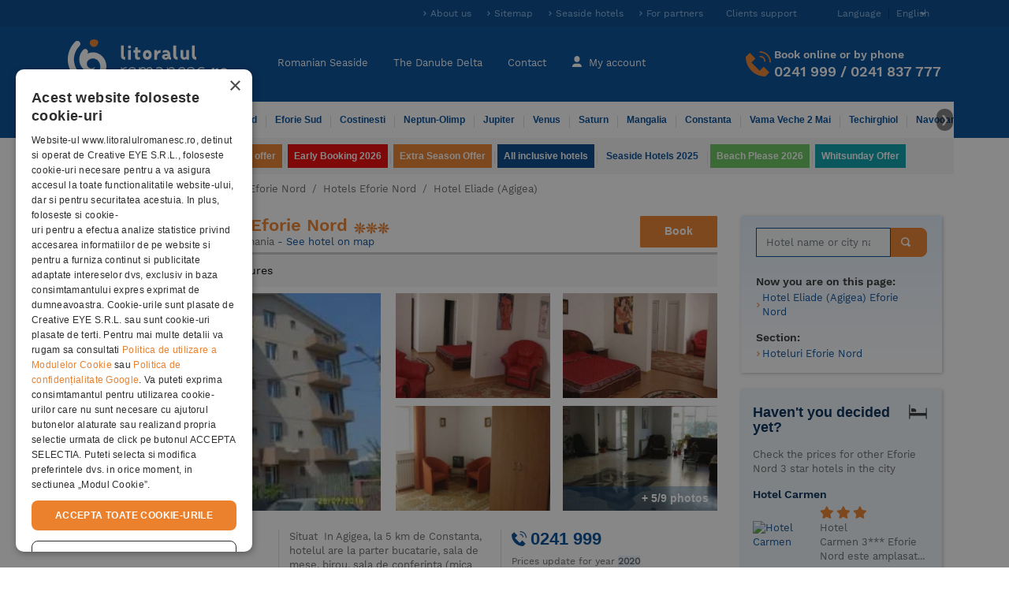

--- FILE ---
content_type: text/html; charset=utf-8
request_url: https://www.litoralulromanesc.ro/en/eforie_nord_hotel_eliade.htm
body_size: 27733
content:
<!DOCTYPE html>
<html lang="en"  xml:lang="en" xmlns="http://www.w3.org/1999/xhtml">
<head>
    <!-- UserWay Accessibility widget -->
    <script src="https://cdn.userway.org/widget.js" data-account="0Xx1PDYhpg"></script>

        <link rel="manifest" href="/manifest.json">
    <base href="https://www.litoralulromanesc.ro/">
    <meta http-equiv="content-type" content="text/html; charset=utf-8" />
	<meta http-equiv="X-UA-Compatible" content="IE=edge">
	<title>Eliade (Agigea)  Hotel  Eforie Nord</title>

    <link rel="apple-touch-icon" sizes="152x152" href="https://www.litoralulromanesc.ro/assets/dist/images/favicon/apple-touch-icon-152x152.png">

    <link rel="manifest" href="/site.webmanifest">
    <meta name="msapplication-TileColor" content="#da532c">
    <meta name="theme-color" content="#004b97" />
    <link rel="alternate" hreflang="ro" href="https://www.litoralulromanesc.ro/eforie_nord_hotel_eliade.htm" />
<link rel="alternate" hreflang="en" href="https://www.litoralulromanesc.ro/en/eforie_nord_hotel_eliade.htm" />
<link rel="alternate" hreflang="x-default" href="https://www.litoralulromanesc.ro/eforie_nord_hotel_eliade.htm" />
    <!-- Start cookieyes banner -->
    <!-- <script id="cookieyes" type="text/javascript" src="https://cdn-cookieyes.com/client_data/635ba321bfeb2759d1e17495/script.js"></script> -->
    <!-- End cookieyes banner -->
    
 <!--	<script src="https://maps.googleapis.com/maps/api/js?key=AIzaSyA3ke3bUBYkAWvXkYKGup3r0kEG56Qb74o&zoom=19" async defer></script> -->
        <!-- Cookiescript consent script -->
    <script type="text/javascript" charset="UTF-8" src="//cdn.cookie-script.com/s/f75b2b63fcce1a1a675eeed52c1cd10f.js"></script>

    <!-- Global site tag (gtag.js) - Google Analytics -->
    <script defer src="https://www.googletagmanager.com/gtag/js?id=G-7C1N78E33Y"></script>
    <script type="text/javascript">
      window.dataLayer = window.dataLayer || [];
      function gtag(){ dataLayer.push(arguments); }

      gtag('js', new Date());

      const ga_id = 'G-7C1N78E33Y';

      if (typeof CookieScriptConsentAccepted === 'undefined' || !CookieScriptConsentAccepted) {
        // 👉 Cookieless tracking
        gtag('consent', 'default', {
          'ad_storage': 'denied',
          'analytics_storage': 'denied',
          'functionality_storage': 'denied',
          'security_storage': 'granted'
        });

        // 👉 Config GA4 în mod cookieless cu sursă personalizată
        gtag('config', ga_id, {
          anonymize_ip: true,
          client_storage: 'none',
          page_location: window.location.href,
          page_path: window.location.pathname,
          page_title: document.title,
          // Aici forțăm "sursa" în traffic acquisition
          campaign_source: 'cookieless',
          campaign_medium: 'fallback'
        });

        // 👉 Trimite un event ca să contorizezi cookieless visit
        gtag('event', 'cookieless_visit', {
          event_category: 'privacy',
          event_label: 'no_consent',
          non_personalized_ads: true
        });

      } else {
        // 👉 Userul a dat accept
        gtag('consent', 'update', {
          'ad_storage': 'granted',
          'analytics_storage': 'granted',
          'functionality_storage': 'granted'
        });
        gtag('config', ga_id); // standard
      }

      // 👉 La click pe Accept (dacă e după încărcarea paginii)
      window.addEventListener('CookieScriptConsentGiven', function () {
        gtag('consent', 'update', {
          'ad_storage': 'granted',
          'analytics_storage': 'granted',
          'functionality_storage': 'granted'
        });
        gtag('config', ga_id); // reinitializezi cu cookies
      });
    </script>
    
    <!-- Google Tag Manager -->
    <script>(function(w,d,s,l,i){w[l]=w[l]||[];w[l].push({'gtm.start':
        new Date().getTime(),event:'gtm.js'});var f=d.getElementsByTagName(s)[0],
        j=d.createElement(s),dl=l!='dataLayer'?'&l='+l:'';j.async=true;j.src=
        'https://www.googletagmanager.com/gtm.js?id='+i+dl;f.parentNode.insertBefore(j,f);
        })(window,document,'script','dataLayer','GTM-5VD7JJG');
    </script>
    <!-- End Google Tag Manager -->

    
        

    	<!-- Criteo Loader File -->
    	<script type="text/javascript" src="//dynamic.criteo.com/js/ld/ld.js?a=40504" async="true"></script>
    	<!-- END Criteo Loader File -->

        
    
    

    <link rel="icon" type="image/png" href="https://www.litoralulromanesc.ro/assets/dist/images/favicon/favicon-96x96.png" sizes="96x96" />
    <link rel="icon" type="image/png" href="https://www.litoralulromanesc.ro/assets/dist/images/favicon/favicon-32x32.png" sizes="32x32" />
    <link rel="icon" type="image/png" href="https://www.litoralulromanesc.ro/assets/dist/images/favicon/favicon-16x16.png" sizes="16x16" />
    <link rel="icon" type="image/png" href="https://www.litoralulromanesc.ro/assets/dist/images/favicon/favicon-128.png" sizes="128x128" />
    <meta name="application-name" content="Eliade (Agigea)  Hotel  Eforie Nord"/>
    <meta name="msapplication-TileColor" content="#FFFFFF" />
    <meta name="facebook-domain-verification" content="b5brh0r9c5h6eblt842csrbrppayr5" />
    <meta name="msapplication-TileImage" content="https://www.litoralulromanesc.ro/assets/dist/images/favicon/mstile-144x144.png" />
    <meta name="msapplication-square70x70logo" content="https://www.litoralulromanesc.ro/assets/dist/images/favicon/mstile-70x70.png" />
    <meta name="msapplication-square150x150logo" content="https://www.litoralulromanesc.ro/assets/dist/images/favicon/mstile-150x150.png" />
    <meta name="msapplication-wide310x150logo" content="https://www.litoralulromanesc.ro/assets/dist/images/favicon/mstile-310x150.png" />
    <meta name="msapplication-square310x310logo" content="https://www.litoralulromanesc.ro/assets/dist/images/favicon/mstile-310x310.png" />
        <link rel="canonical" href="https://www.litoralulromanesc.ro/en/eforie_nord_hotel_eliade.htm" />
    
	<link rel="preload" href="https://www.litoralulromanesc.ro/assets/dist/src/fonts/WorkSans-Regular.woff2" as="font" type="font/woff2" crossorigin="anonymous">
	<link rel="preload" href="https://www.litoralulromanesc.ro/assets/dist/src/fonts/WorkSans-SemiBold.woff2" as="font" type="font/woff2" crossorigin="anonymous">
	<link rel="preload" href="https://www.litoralulromanesc.ro/assets/dist/src/fonts/fa-solid-900.woff2" as="font" type="font/woff2" crossorigin="anonymous">



	<meta name='viewport' content='width=device-width, initial-scale=1, maximum-scale=1'>
<meta name='identifier-url' content='https://www.litoralulromanesc.ro'>
<meta name='author' content='Litoralul romanesc'>
<meta name='copyright' content='https://www.litoralulromanesc.ro'>
<meta name='description' content='Situat  In Agigea, la 5 km de Constanta, hotelul are la parter bucatarie, sala de mese, birou, sala de conferinta (mica 20/50 pax), living 120 mp, 2 scari interioare, 4...'>
<meta name='keywords' content='Hotel ,  Eforie Nord, hotel Eforie Nord, hotel 3  Eforie Nord, accomodation Eforie Nord'>
<meta name='content-language' content='en'>
<meta name='format-detection' content='telephone=no'>
<meta name='google-site-verification' content='kxmct_k-lz9ktP4uwc_RESLI1D7CMoez1rqn31UG_dk'>
<meta name='theme-color' content='#004b97'>
<meta name='robots' content='index, follow, noydir, noodp, all'>
<link rel='preload' as='style' href='https://www.litoralulromanesc.ro/assets/dist/css/22f3e77d71f73b240add2.css'>
<link as='style' href='https://www.litoralulromanesc.ro/assets/dist/css/22f3e77d71f73b240add2.css' rel='stylesheet' media='screen'>
<link rel='preload' as='style' href='https://www.litoralulromanesc.ro/assets/dist/css/appd61d39ed7eaf33db9eeb.css'>
<link as='style' href='https://www.litoralulromanesc.ro/assets/dist/css/appd61d39ed7eaf33db9eeb.css' rel='stylesheet' media='screen'>
<link defer href='https://www.litoralulromanesc.ro/assets/dist/js/016f9d28fb2690bea44fa.js' as='script'>
<link defer href='https://www.litoralulromanesc.ro/assets/dist/js/hotel4fa2b3b45153e0a110f9.js' as='script'>
<link defer href='https://www.litoralulromanesc.ro/assets/dist/js/016f9d28fb2690bea44fa.js' as='script'>
<link defer href='https://www.litoralulromanesc.ro/assets/dist/js/1904cf8541de5fb8f9427.js' as='script'>
<link defer href='https://www.litoralulromanesc.ro/assets/dist/js/fancyboxc2ad1950b59a022799d1.js' as='script'>
<meta property="og:site_name" content="LitoralulRomanesc.ro" />
<meta property="og:title" content="Eliade (Agigea)  Hotel  Eforie Nord" />
<meta property="og:image" content="https://www.litoralulromanesc.ro/assets/uploads/hoteluri/original/412x276/468__Eliade_Agigea.jpg" />
<meta property="og:description" content="Situat  In Agigea, la 5 km de Constanta, hotelul are la parter bucatarie, sala de mese, birou, sala de conferinta (mica 20/50 pax), living 120 mp, 2 scari interioare, 4..." />
<meta property="og:type" content="website" />
<meta property="og:url" content="https://www.litoralulromanesc.ro/en/eforie_nord_hotel_eliade.htm" />
<script>var globalLang =  {"test":"test","error_try_again":"Sorry, there was an error. Please try again!","error_try_filters":"No results were found according to your criteria. Try other data, fewer people in the room or children","slide_table":"Drag to the table to see all the content, or rotate the phone in landscape mode","tavelio_error_no_results":"We currently have no offers available that match your search. Please try changing the search period or filters.","api_price_per_room":"Room Price","api_room":"Room","api_meal":"Meal","api_package":"Package","api_supplement":"Supplement","api_supplement_price":"Supplement price","api_room_numbers":"Rooms","api_total_price":"Total Price","api_error_no_room_selected":"Click on Request a reservation to choose a room type","api_send_reservation":"Book","js_varste_copii":"Children's age","js_varsta_copil":"Child's age ","hotel_f_stars_2":"2 Stars","hotel_f_stars_3":"3 Stars","hotel_f_stars_4":"4 Stars","hotel_f_stars_5":"5 Stars","search_subtitle":"Accommodation offers Star hotels, City offers 2026, Stars hotels 2026","hotels":"hoteluri","validation_pick_a_input_start_date_travelio_date_error":"Choose a check-in date","validation_pick_a_input_end_date_travelio_date_error":"Choose a check-out date","validation_pick_a_input_start_date_side_date_error":"Choose a check-in date","validation_pick_a_input_end_date_side_date_error":"Choose a check-out date","validation_pick_a_period_container_date_error":"Choose your stay days","validation_pick_a_mobile_period_container_date_error":"Choose your stay days","validation_pick_a_kid_age_date_error":"Choose the age of the child.","validation_pick_a_kid_age_0_date_error":"Choose the age of the child","validation_pick_a_kid_age_1_date_error":"Choose the age of the child","validation_pick_a_kid_age_2_date_error":"Choose the age of the child","validation_pick_a_kid_age_3_date_error":"Choose the age of the child","validation_pick_a_kid_age_4_date_error":"Choose the age of the child","validation_pick_a_search_travelio_city_date_error":"Fill in the desired hotel or resort.","validation_no_result_in_search":"No results found , please remake the search.","per_night":"per night","tavelio_error_no_results_min_stay":"The minimum period for this hotel is ","tavelio_error_no_results_days":" nights","see_periods_with_availability":"See the periods with available rates","ask_personalized_offer":"Ask personalized offer","show_room_details":"Room details","price_for":"Price for","persons":"people","and":"and","adults":"Adults","adult":"Adult","kid":"kid","kids":"kids","of_age":"of","year":"year","years":"years","tax_included":"all taxes included","change_reservation":"Change","description":"Room description","meal":"Meal description","tarif_description":"Price description","glide_on_table":"Swipe on table to see full content , or rotate the phone in landscape mode","recalculate":"To recalculate the offer according to your data please click the Search button","search_summary":"The rates displayed are valid for the period: ","book_period":"for a stay of ","nights":"nights","travelio_see_all_offers":"See all prices","choose_age":"Choose kid age","payment_and_cancelation":"Payment \/ cancellation policy","payment_term":"Payment","payment_percent":"Percent","payment_upto":"Up to date","cancelation_term":"Cancellation","cancelation_upto":"In Interval","all_fields_required":"All fields are required.","policy_required":"Privacy policy must be accepted.","value_required":"Select a value for the voucher or complete another value","next_step":"Next Step","normal_payment_thankyou":"Va multumim, <br> In cateva momente rezervarea dumneavoastra se va finaliza!","online_payment_thankyou":"Va multumim, <br> In cateva momente veti fi redirectionat pe pagina de plata online!","tavelio_alternate_period":"Searching prices for alternate periods.","no_results_in_alternate_period":"We did not find rates in another alternative period either","alternate_search":"Searching prices for period: ","alternate_search_other_periods":"Searcing prices for other periods.","disponible_prices":"<p>This period is still available<\/p>","disponible_prices_two":"<p>This periods are still available<\/p>"}</script><script>var userSelectedLang = "en";</script><script>var base_url = "https://www.litoralulromanesc.ro/";</script><link rel="preload" href="/assets/dist/js/runtime2572085d928832a48c8a.js" as="script" />
<link rel="preload" href="/assets/dist/js/016f9d28fb2690bea44fa.js" as="script" />
<link rel="preload" href="/assets/dist/js/28902c1c4bdf503a84b25.js" as="script" />
<link rel="preload" href="/assets/dist/js/app4b65d1811128ed6c069a.js" as="script" />

<!-- Facebook Pixel Code -->

<script>
    setTimeout(function(){

        //$.getScript("https://maps.googleapis.com/maps/api/js?key=AIzaSyA3ke3bUBYkAWvXkYKGup3r0kEG56Qb74o&zoom=19", function(){});

    	!function(f,b,e,v,n,t,s)
    	{if(f.fbq)return;n=f.fbq=function(){n.callMethod?
    	n.callMethod.apply(n,arguments):n.queue.push(arguments)};
    	if(!f._fbq)f._fbq=n;n.push=n;n.loaded=!0;n.version='2.0';
    	n.queue=[];t=b.createElement(e);t.async=!0;
    	t.src=v;s=b.getElementsByTagName(e)[0];
    	s.parentNode.insertBefore(t,s)}(window, document,'script',
    	'https://connect.facebook.net/en_US/fbevents.js');
    	  
          
        //Facebook pixel initialization of user
                        fbq('init', '190103059068896');        
           

        
    	fbq('track', 'PageView');
    }, 10000);

</script>

<!-- End Facebook Pixel Code -->
  
<!-- TikTok Pixel Code Start -->
<script>
!function (w, d, t) {
  w.TiktokAnalyticsObject=t;var ttq=w[t]=w[t]||[];ttq.methods=["page","track","identify","instances","debug","on","off","once","ready","alias","group","enableCookie","disableCookie","holdConsent","revokeConsent","grantConsent"],ttq.setAndDefer=function(t,e){t[e]=function(){t.push([e].concat(Array.prototype.slice.call(arguments,0)))}};for(var i=0;i<ttq.methods.length;i++)ttq.setAndDefer(ttq,ttq.methods[i]);ttq.instance=function(t){for(
var e=ttq._i[t]||[],n=0;n<ttq.methods.length;n++)ttq.setAndDefer(e,ttq.methods[n]);return e},ttq.load=function(e,n){var r="https://analytics.tiktok.com/i18n/pixel/events.js",o=n&&n.partner;ttq._i=ttq._i||{},ttq._i[e]=[],ttq._i[e]._u=r,ttq._t=ttq._t||{},ttq._t[e]=+new Date,ttq._o=ttq._o||{},ttq._o[e]=n||{};n=document.createElement("script")
;n.type="text/javascript",n.async=!0,n.src=r+"?sdkid="+e+"&lib="+t;e=document.getElementsByTagName("script")[0];e.parentNode.insertBefore(n,e)};


  ttq.load('CF96AFBC77U208RT5AQG');
  ttq.page();
}(window, document, 'ttq');
</script>
<!-- TikTok Pixel Code End -->

<!-- user id dataLayer for tracking -->

<!-- END user id dataLayer -->    



  <!-- RBT HOUSE tag -->  
<script>(function (w,d,dn,t){w[dn]=w[dn]||[];w[dn].push({eventType:'init',value:t,dc:''});var f=d.getElementsByTagName('script')[0],c=d.createElement('script');c.async=true;c.src='https://tags.creativecdn.com/P072eRT4ZEQ88IGAeKH6.js';f.parentNode.insertBefore(c,f);})(window,document,'rtbhEvents','P072eRT4ZEQ88IGAeKH6');</script>
  <!-- RBT HOUSE tag -->     

  <!-- Microsoft Bing Tracking Tag -->

    <script>
        (function(w,d,t,r,u)
        {
            var f,n,i;
            w[u]=w[u]||[],f=function()
            {
              var o={ti:"97190074", enableAutoSpaTracking: true};
              o.q=w[u],w[u]=new UET(o),w[u].push("pageLoad")
            },
            n=d.createElement(t),n.src=r,n.async=1,n.onload=n.onreadystatechange=function()
            {
              var s=this.readyState;
              s&&s!=="loaded"&&s!=="complete"||(f(),n.onload=n.onreadystatechange=null)
            },
            i=d.getElementsByTagName(t)[0],i.parentNode.insertBefore(n,i)
        })
        (window,document,"script","//bat.bing.com/bat.js","uetq");
    </script>

  <!-- End of Microsoft Bing Tracking Tab -->
  <!-- Bing Purchase event -->
<script>
    function bing_purchase_report(amount) {
        window.uetq = window.uetq || [];
        window.uetq.push("event", "purchase", {
            "revenue_value": amount,
            "currency": "EUR"
        });
    }
</script>

  <!-- Bing contact event --> 
<script>
    function bing_contact_report(amount) {
        window.uetq = window.uetq || [];
        window.uetq.push("event", "contact", {"revenue_value":amount,"currency":"EUR"});
    }
</script>
<script>
    var isReviewPage = false;
    </script>

</head>

<body class="hotel-details-page">
    <input type="hidden" name="socialLoginEnabled" id="socialLoginEnabled" value="0" />
<div id="fb-root"></div>
<!--<script async defer crossorigin="anonymous" src="https://connect.facebook.net/ro_RO/sdk.js#xfbml=1&version=v13.0&appId=255367553380789&autoLogAppEvents=1" nonce="XWCSV5h2"></script> -->
<script>
    var globalLang = {"test":"test","error_try_again":"Sorry, there was an error. Please try again!","error_try_filters":"No results were found according to your criteria. Try other data, fewer people in the room or children","slide_table":"Drag to the table to see all the content, or rotate the phone in landscape mode","tavelio_error_no_results":"We currently have no offers available that match your search. Please try changing the search period or filters.","api_price_per_room":"Room Price","api_room":"Room","api_meal":"Meal","api_package":"Package","api_supplement":"Supplement","api_supplement_price":"Supplement price","api_room_numbers":"Rooms","api_total_price":"Total Price","api_error_no_room_selected":"Click on Request a reservation to choose a room type","api_send_reservation":"Book","js_varste_copii":"Children's age","js_varsta_copil":"Child's age ","hotel_f_stars_2":"2 Stars","hotel_f_stars_3":"3 Stars","hotel_f_stars_4":"4 Stars","hotel_f_stars_5":"5 Stars","search_subtitle":"Accommodation offers Star hotels, City offers 2026, Stars hotels 2026","hotels":"hoteluri","validation_pick_a_input_start_date_travelio_date_error":"Choose a check-in date","validation_pick_a_input_end_date_travelio_date_error":"Choose a check-out date","validation_pick_a_input_start_date_side_date_error":"Choose a check-in date","validation_pick_a_input_end_date_side_date_error":"Choose a check-out date","validation_pick_a_period_container_date_error":"Choose your stay days","validation_pick_a_mobile_period_container_date_error":"Choose your stay days","validation_pick_a_kid_age_date_error":"Choose the age of the child.","validation_pick_a_kid_age_0_date_error":"Choose the age of the child","validation_pick_a_kid_age_1_date_error":"Choose the age of the child","validation_pick_a_kid_age_2_date_error":"Choose the age of the child","validation_pick_a_kid_age_3_date_error":"Choose the age of the child","validation_pick_a_kid_age_4_date_error":"Choose the age of the child","validation_pick_a_search_travelio_city_date_error":"Fill in the desired hotel or resort.","validation_no_result_in_search":"No results found , please remake the search.","per_night":"per night","tavelio_error_no_results_min_stay":"The minimum period for this hotel is ","tavelio_error_no_results_days":" nights","see_periods_with_availability":"See the periods with available rates","ask_personalized_offer":"Ask personalized offer","show_room_details":"Room details","price_for":"Price for","persons":"people","and":"and","adults":"Adults","adult":"Adult","kid":"kid","kids":"kids","of_age":"of","year":"year","years":"years","tax_included":"all taxes included","change_reservation":"Change","description":"Room description","meal":"Meal description","tarif_description":"Price description","glide_on_table":"Swipe on table to see full content , or rotate the phone in landscape mode","recalculate":"To recalculate the offer according to your data please click the Search button","search_summary":"The rates displayed are valid for the period: ","book_period":"for a stay of ","nights":"nights","travelio_see_all_offers":"See all prices","choose_age":"Choose kid age","payment_and_cancelation":"Payment \/ cancellation policy","payment_term":"Payment","payment_percent":"Percent","payment_upto":"Up to date","cancelation_term":"Cancellation","cancelation_upto":"In Interval","all_fields_required":"All fields are required.","policy_required":"Privacy policy must be accepted.","value_required":"Select a value for the voucher or complete another value","next_step":"Next Step","normal_payment_thankyou":"Va multumim, <br> In cateva momente rezervarea dumneavoastra se va finaliza!","online_payment_thankyou":"Va multumim, <br> In cateva momente veti fi redirectionat pe pagina de plata online!","tavelio_alternate_period":"Searching prices for alternate periods.","no_results_in_alternate_period":"We did not find rates in another alternative period either","alternate_search":"Searching prices for period: ","alternate_search_other_periods":"Searcing prices for other periods.","disponible_prices":"<p>This period is still available<\/p>","disponible_prices_two":"<p>This periods are still available<\/p>"};
</script>
<div class="top-header ">
	<div class="container py-2">
		<div class="row">
			<!--
			<div class="col-sm-4  ">
				<small class="top-header-text">Eliade (Agigea)  Hotel  Eforie Nord</small>
			</div>
			-->
			<div class="col-sm-12 d-none d-lg-block d-xl-block">
				<ul class="list-inline text-right" >
					<li class="list-inline-item elements-color">
						<a title="About us" class="top-header-item blue-light-bold-arrow" href="https://www.litoralulromanesc.ro/despre_noi.htm">About us</a>
					</li>
					<li class="list-inline-item elements-color">
						<a title="Sitemap" class="top-header-item blue-light-bold-arrow" href="https://www.litoralulromanesc.ro/harta_site.htm">Sitemap</a>
					</li>
					<li class="list-inline-item elements-color">
						<a class="top-header-item blue-light-bold-arrow" href="https://www.litoralulromanesc.ro/lista_hoteluri_litoral.htm" title="Seaside hotels">Seaside hotels</a>
					</li>

					<li class="list-inline-item elements-color">
						<a class="top-header-item blue-light-bold-arrow" href="https://www.litoralulromanesc.ro/devino_partener.htm" title="For partners">For partners</a>
					</li>

					<li class="list-inline-item elements-color">
						<a rel="nofollow" class="top-header-item" href="https://www.litoralulromanesc.ro/suport_clienti.htm" title="Clients support Litoralul Romanesc">Clients support</a>
					</li>
					<li class="list-inline-item elements-color language-wrap dropdown">
              						<a rel="nofollow" class="language-btn" id="dropdownMenuButton" data-toggle="dropdown" aria-haspopup="true" aria-expanded="false">
  							<span class="before-text">Language</span><span class="caret">English</span>
  						</a>
  						<div class="dropdown-menu language-menu" aria-labelledby="dropdownMenuButton">
  							                                    <a rel="nofollow" title="English" class="lang-item checked" href="https://www.litoralulromanesc.ro/en/eforie_nord_hotel_eliade.htm"><span class="gb-flag"></span>English</a>
                                    <a rel="nofollow" title="Romanian" class="lang-item " href="https://www.litoralulromanesc.ro/eforie_nord_hotel_eliade.htm"><span class="ro-flag"></span>Romanian</a>
                  						</div>
            					</li>
				</ul>
			</div>
		</div>
	</div>
</div>
<header class="sticky-top">
	<nav class="navbar navbar-expand-lg navbar-dark bg-dark container main-nav py-3">
                <a onclick="window.history.back();" href=""  class="d-block d-sm-none ml-1" title="Back to hotels"><i class="fa fa-angle-left fa-4x" aria-hidden="true"></i></a>
        		<a class="navbar-brand" href="https://www.litoralulromanesc.ro/en/" title="Litoralul Romanesc">
			<img src="https://www.litoralulromanesc.ro/assets/dist/images/litoralulromanesc-logo.svg" alt="Litoralul Romanesc" title="Litoralul Romanesc" class="img-fluid" />
		</a>

		<a class="d-inline-block navbar-mobile-btn d-lg-none d-xl-none" href="tel:0241 999">
			<span class="fa fa-phone mobile-phone-icon"></span>
			<span class="navbar-title">Contact</span>
		</a>
				<a rel="nofollow" class="d-inline-block text-center navbar-mobile-btn hotel-search-trav-tool d-lg-none d-xl-none" onclick="return false;" >
			<span class="fas fa-search mobile-phone-icon"></span>
			<span class="navbar-title">Search</span>
		</a>
		<a rel="nofollow" class="d-inline-block text-center navbar-mobile-btn d-lg-none d-xl-none" href="https://www.litoralulromanesc.ro/en/logare.htm">
			<span class="icon-user-sm"></span>
			<span class="navbar-title">
				My account			</span>
		</a>
				<button class="navbar-toggler-item d-lg-none navbar-mobile-btn" type="button" data-toggle="collapse" data-target="#navbarNavDropdown" aria-controls="navbarNavDropdown" aria-expanded="false" aria-label="Toggle navigation">
			<span class="fa fa-bars"></span>
			<span class="navbar-title">Meniu</span>
		</button>

		<div class="collapse navbar-collapse" id="navbarNavDropdown">
			<div class="navbar-nav mobile-nav mr-auto text-nowrap">
				<ul class="pair-nav col-6 navbar-nav">
					<li class="nav-item  ">
						<a class="nav-link" href="https://www.litoralulromanesc.ro/en/" title="Cazare Litoral Romania">Romanian Seaside                                                    </a>
					</li>
					<li class="divider-horizontal"></li>
					<li class="nav-item  ">
						<a class="nav-link" href="https://www.litoralulromanesc.ro/en/cazare_delta_dunarii.htm" title="Cazare Delta Dunarii">The Danube Delta                                                    </a>
					</li>
					<li class="divider-horizontal d-none d-md-block"></li>
					<li class="nav-item d-none d-md-block ">
						<a class="nav-link" href="https://www.litoralulromanesc.ro/en/contact.htm"  title="Contact Litoralul Romanesc">Contact</a>
					</li>
					<li class="divider-horizontal d-none d-md-block"></li>
					<li class="nav-item d-none d-md-block  " >
						<a class="nav-link" href="https://www.litoralulromanesc.ro/en/logare.htm " >
							<span class="hidden-xs icon-user-lg"></span>
							My account						</a>
					</li>
					<li class="nav-item  d-md-none d-block">
						<a class="nav-link" href="https://www.litoralulromanesc.ro/devino_partener.htm" title="For partners">For partners</a>
					</li>
				</ul>
				<ul class="pair-nav col-6 navbar-nav d-md-none d-block">
					<li class="nav-item d-block d-lg-none  ">
                        <a class="nav-link" href="https://www.litoralulromanesc.ro/en/suport_clienti.htm" title="Suport">Suport                                                    </a>
                    </li>
												<li class="divider-horizontal"></li>
							<li class="nav-item" >
								<div class="lang-items-container d-inline-block text-center navbar-mobile-btn d-lg-none d-xl-none">
																											<a rel="nofollow" title="English" class="lang-item checked" href="https://www.litoralulromanesc.ro/en/eforie_nord_hotel_eliade.htm"><span class="gb-flag"></span></a>
							  										<a rel="nofollow" title="Romanian" class="lang-item " href="https://www.litoralulromanesc.ro/eforie_nord_hotel_eliade.htm"><span class="ro-flag"></span></a>
							  								</div>
							</li>
									</ul>
				
			</div>

			<div class="hidden-xs navbar-contact">
				<img src="https://www.litoralulromanesc.ro/assets/dist/images/icons/icon-phone-orange.svg" alt="Rezervari online sau la telefon" title="Rezervari online sau la telefon" class="icon-phone align-baseline" />
				<div>
					<p class="heading_h4 mb-1">Book online or by phone</p>
					<p class="heading_h2 my-0"><a href="tel:+40241999">0241 999</a> / <a href="tel:+40241837777">0241 837 777</a></p>
				</div>
			</div>

			<div class="d-lg-none">
				<div id="mobile-nav-accordion" role="tablist">
					<div class="secondary-nav-container d-flex justify-content-center pt-2">
						<form action="https://www.litoralulromanesc.ro/en/cauta.htm" method="post" id="searchFormMbHeader">
  <div class="input-group">
    <input id="searchFieldMbHeader" name="searchFieldMbHeader" type="search" class="form-control" placeholder="Hotel name or city name" required />
      <button type="submit" class="btn btn-primary search-button">
          <span class="d-inline-block d-lg-none mr-2"></span>
          <span class="form-icon-search pr-3 m-0">&nbsp;</span>
      </button>
<!--    <div class="input-group-addon orange">-->
<!--      <span class="form-icon-search" >&nbsp;</span>-->
<!--    </div>-->
  </div>
</form>
					</div>
					<!-- secondary nav xs -->
					<div class="secondary-nav-container">
  <div class="secondary-nav card-body" role="tab">
    
    <!-- Primele 6 -->
    <ul class="nav row">
              <ul class="col-6 navbar-nav">
                      <li class="ml-3 gray-border ">
              <a href="https://www.litoralulromanesc.ro/en/cazare_mamaia.htm" title="Accommodation Mamaia" class="nav-link">Mamaia</a>            </li>
                      <li class="ml-3 gray-border ">
              <a href="https://www.litoralulromanesc.ro/en/cazare_mamaia_nord.htm" title="Accommodation Mamaia Nord" class="nav-link">Mamaia Nord</a>            </li>
                      <li class="ml-3 gray-border ">
              <a href="https://www.litoralulromanesc.ro/en/cazare_eforie_nord.htm" title="Accommodation Eforie Nord" class="nav-link">Eforie Nord</a>            </li>
                  </ul>
              <ul class="col-6 navbar-nav">
                      <li class="ml-3 gray-border ">
              <a href="https://www.litoralulromanesc.ro/en/cazare_eforie_sud.htm" title="Accommodation Eforie Sud" class="nav-link">Eforie Sud</a>            </li>
                      <li class="ml-3 gray-border ">
              <a href="https://www.litoralulromanesc.ro/en/cazare_costinesti.htm" title="Accommodation Costinesti" class="nav-link">Costinesti</a>            </li>
                      <li class="ml-3 gray-border ">
              <a href="https://www.litoralulromanesc.ro/en/cazare_neptun_olimp.htm" title="Accommodation Neptun-Olimp" class="nav-link">Neptun-Olimp</a>            </li>
                  </ul>
          </ul>

    <!-- Restul in collapse -->
            <div id="nav-resorts" class="collapse" role="tabpanel" aria-labelledby="headingOne" data-parent="#mobile-nav-accordion" data-collapsepane="header_dest">
      <ul class="nav row">
                  <li class="col-6">
            <ul class="navbar-nav">
                              <li class="gray-border ">
                  <a href="https://www.litoralulromanesc.ro/en/cazare_jupiter.htm" title="Accommodation Jupiter" class="nav-link">Jupiter</a>                </li>
                              <li class="gray-border ">
                  <a href="https://www.litoralulromanesc.ro/en/cazare_venus.htm" title="Accommodation Venus" class="nav-link">Venus</a>                </li>
                              <li class="gray-border ">
                  <a href="https://www.litoralulromanesc.ro/en/cazare_saturn.htm" title="Accommodation Saturn" class="nav-link">Saturn</a>                </li>
                              <li class="gray-border ">
                  <a href="https://www.litoralulromanesc.ro/en/cazare_mangalia.htm" title="Accommodation Mangalia" class="nav-link">Mangalia</a>                </li>
                              <li class="gray-border ">
                  <a href="https://www.litoralulromanesc.ro/en/cazare_constanta.htm" title="Accommodation Constanta" class="nav-link">Constanta</a>                </li>
                              <li class="gray-border ">
                  <a href="https://www.litoralulromanesc.ro/en/cazare_vama_veche.htm" title="Accommodation Vama Veche 2 Mai" class="nav-link">Vama Veche 2 Mai</a>                </li>
                          </ul>
          </li>
                  <li class="col-6">
            <ul class="navbar-nav">
                              <li class="gray-border ">
                  <a href="https://www.litoralulromanesc.ro/en/cazare_techirghiol.htm" title="Accommodation Techirghiol" class="nav-link">Techirghiol</a>                </li>
                              <li class="gray-border ">
                  <a href="https://www.litoralulromanesc.ro/en/cazare_navodari.htm" title="Accommodation Navodari" class="nav-link">Navodari</a>                </li>
                              <li class="gray-border ">
                  <a href="https://www.litoralulromanesc.ro/en/cazare_tuzla.htm" title="Accommodation Tuzla" class="nav-link">Tuzla</a>                </li>
                              <li class="gray-border ">
                  <a href="https://www.litoralulromanesc.ro/en/cazare_corbu.htm" title="Accommodation Corbu" class="nav-link">Corbu</a>                </li>
                              <li class="gray-border ">
                  <a href="https://www.litoralulromanesc.ro/en/cazare_23_august.htm" title="Accommodation 23 August" class="nav-link">23 August</a>                </li>
                              <li class="gray-border ">
                  <a href="https://www.litoralulromanesc.ro/en/cazare_piatra.htm" title="Accommodation Piatra" class="nav-link">Piatra</a>                </li>
                          </ul>
          </li>
              </ul>
    </div>
    
    <!-- Buton expand/collapse -->
    <div class="all-type-btn-wrap">
      <a data-toggle="collapse" class="all-type-more-btn d-inline-block mt-2 expand_menu_xs_off" href="#nav-resorts" role="button" aria-expanded="false" aria-controls="nav-resorts">
        <span style="line-height: 30px;" class="header_dest_icon icon-plus-orange mr-2"></span>
        <p class="header_dest_see float-right mt-1" style="color:#012B55">View all destinations</p>
        <p class="header_dest_hide d-none float-right mt-1" style="color:#012B55">Hide destinations</p>
      </a>
    </div>

  </div>
</div>
					<!-- third nav xs -->
					<div class="third-nav  card-body" role="tab">
  <ul class="navbar-nav custom_mobile_nav">
  							<li class="gray-border">
							<a class="nav-link" style="color:#fff;background-color:#004b97 " href="https://www.litoralulromanesc.ro/en/targul_de_turism_online.htm"  title="Targul de turism Online">Targul de turism Online</a>
						</li>
			  						<li class="gray-border">
							<a class="nav-link" style=" " href="https://www.litoralulromanesc.ro/en/inscrieri_timpurii_litoral.htm"  title="Inscrieri Timpurii Litoral 2026">Inscrieri Timpurii Litoral 2026</a>
						</li>
			  						<li class="gray-border">
							<a class="nav-link" style=" " href="https://www.litoralulromanesc.ro/en/oferta_extrasezon.htm"  title="Oferta Extrasezon">Oferta Extrasezon</a>
						</li>
			  						<li class="gray-border">
							<a class="nav-link" style="color:#fff;background-color:#eb802d " href="https://www.litoralulromanesc.ro/en/litoralul_pentru_toti.htm"  title="Litoralul Pentru Toti">Litoralul Pentru Toti</a>
						</li>
			  						<li class="gray-border">
							<a class="nav-link" style=" " href="https://www.litoralulromanesc.ro/en/extra_discount.htm"  title="Extra Discount">Extra Discount</a>
						</li>
			  						<li class="gray-border">
							<a class="nav-link" style=" " href="https://www.litoralulromanesc.ro/en/oferta_speciala.htm"  title="Oferta Speciala">Oferta Speciala</a>
						</li>
			  						<li class="gray-border">
							<a class="nav-link" style="color:#fff;background-color:#562deb " href="https://www.litoralulromanesc.ro/en/revelion_litoral.htm"  title="Oferta Revelion Litoral 2026">Oferta Revelion Litoral 2026</a>
						</li>
			  						<li class="gray-border">
							<a class="nav-link" style=" " href="https://www.litoralulromanesc.ro/en/oferta_craciun_litoral.htm"  title="Oferta Craciun Litoral">Oferta Craciun Litoral</a>
						</li>
			  						<li class="gray-border">
							<a class="nav-link" style="color:#fff;background-color:#bababa " href="https://www.litoralulromanesc.ro/en/1_decembrie.htm"  title="Oferta 1 Decembrie">Oferta 1 Decembrie</a>
						</li>
			  						<li class="gray-border">
							<a class="nav-link" style=" " href="https://www.litoralulromanesc.ro/en/black_friday.htm"  title="Black Friday Litoral 2026">Black Friday Litoral 2026</a>
						</li>
			  						<li class="gray-border">
							<a class="nav-link" style="color:#fff;background-color:#8bb9e7 " href="https://www.litoralulromanesc.ro/en/oferte_tratament_litoral.htm"  title="Oferta cu tratament">Oferta cu tratament</a>
						</li>
			  						<li class="gray-border">
							<a class="nav-link" style="color:#fff;background-color:#004589 " href="https://www.litoralulromanesc.ro/en/zile_gratuite_litoral.htm"  title="Zile Gratuite de Vacanta Litoral">Zile Gratuite de Vacanta Litoral</a>
						</li>
			  						<li class="gray-border">
							<a class="nav-link" style=" " href="https://www.litoralulromanesc.ro/en/oferta_seniori.htm"  title="Oferta Seniori Litoral">Oferta Seniori Litoral</a>
						</li>
			  						<li class="gray-border">
							<a class="nav-link" style=" " href="https://www.litoralulromanesc.ro/en/1_iunie_litoral.htm"  title="1 Iunie Litoral 2025">1 Iunie Litoral 2025</a>
						</li>
			  						<li class="gray-border">
							<a class="nav-link" style="color:#fff;background-color:#004589 " href="https://www.litoralulromanesc.ro/en/1_mai_litoral.htm"  title="1 Mai Litoral 2026">1 Mai Litoral 2026</a>
						</li>
			  						<li class="gray-border">
							<a class="nav-link" style="color:#fff;background-color:#05a2ad " href="https://www.litoralulromanesc.ro/en/oferta_rusalii.htm"  title="Oferta Rusalii Litoral 2026">Oferta Rusalii Litoral 2026</a>
						</li>
			  						<li class="gray-border">
							<a class="nav-link" style=" " href="https://www.litoralulromanesc.ro/en/oferta_weekend_litoral.htm"  title="Oferta Weekend Litoral">Oferta Weekend Litoral</a>
						</li>
			  						<li class="gray-border">
							<a class="nav-link" style=" " href="https://www.litoralulromanesc.ro/en/oferta_sfanta_maria.htm"  title="Oferta Sfanta Maria">Oferta Sfanta Maria</a>
						</li>
			  						<li class="gray-border">
							<a class="nav-link" style="color:#fff;background-color:#8e0990 " href="https://www.litoralulromanesc.ro/en/oferta_festival_beach_please.htm"  title="Festival Beach Please">Festival Beach Please</a>
						</li>
			  						<li class="gray-border">
							<a class="nav-link" style="color:#fff;background-color:#0caa09 " href="https://www.litoralulromanesc.ro/en/oferta_paste_litoral.htm"  title="Paste Litoral">Paste Litoral</a>
						</li>
			    </ul>
</div>
				</div>
			</div>

		</div>
	</nav>

	<div class="container secondary-nav-container d-none d-lg-block d-xl-block">
		<style>


.resorts-carousel-container {
    position: relative;
    overflow: hidden;
    width:100%;
}

.resorts-carousel {
    display: flex;
    transition: transform 0.5s ease-in-out;
    white-space: nowrap;
}

.resorts-carousel-item {
    display: inline-block;
    text-align: center;
}

.resort-carousel-button {
    position: absolute;
    top: 50%;
    transform: translateY(-50%);
    background-color: rgba(0, 0, 0, 0.5);
    color: white;
    border: none;
    padding: 5px;
    cursor: pointer;
    z-index: 1;
    border-radius:20px;
}

.prev {
    left: 1px;
}

.next {
    right: 1px;
}
</style>
<div class="navbar navbar-expand-md navbar-light bg-light container secondary-nav resorts-carousel-container">
  <button class="resort-carousel-button prev">&#10094;</button>

  <div class="navbar-nav mr-auto mt-2 mt-lg-0 resorts-carousel">
                            <div class="resorts-carousel-item   ">
            <a href="https://www.litoralulromanesc.ro/en/cazare_mamaia.htm" title="Accommodation Mamaia" class="nav-link header-item">Mamaia</a>          </div>
          <div class="divider-vertical"></div>

                  <div class="resorts-carousel-item   ">
            <a href="https://www.litoralulromanesc.ro/en/cazare_mamaia_nord.htm" title="Accommodation Mamaia Nord" class="nav-link header-item">Mamaia Nord</a>          </div>
          <div class="divider-vertical"></div>

                  <div class="resorts-carousel-item   ">
            <a href="https://www.litoralulromanesc.ro/en/cazare_eforie_nord.htm" title="Accommodation Eforie Nord" class="nav-link header-item">Eforie Nord</a>          </div>
          <div class="divider-vertical"></div>

                  <div class="resorts-carousel-item   ">
            <a href="https://www.litoralulromanesc.ro/en/cazare_eforie_sud.htm" title="Accommodation Eforie Sud" class="nav-link header-item">Eforie Sud</a>          </div>
          <div class="divider-vertical"></div>

                  <div class="resorts-carousel-item   ">
            <a href="https://www.litoralulromanesc.ro/en/cazare_costinesti.htm" title="Accommodation Costinesti" class="nav-link header-item">Costinesti</a>          </div>
          <div class="divider-vertical"></div>

                  <div class="resorts-carousel-item   ">
            <a href="https://www.litoralulromanesc.ro/en/cazare_neptun_olimp.htm" title="Accommodation Neptun-Olimp" class="nav-link header-item">Neptun-Olimp</a>          </div>
          <div class="divider-vertical"></div>

                  <div class="resorts-carousel-item   ">
            <a href="https://www.litoralulromanesc.ro/en/cazare_jupiter.htm" title="Accommodation Jupiter" class="nav-link header-item">Jupiter</a>          </div>
          <div class="divider-vertical"></div>

                  <div class="resorts-carousel-item   ">
            <a href="https://www.litoralulromanesc.ro/en/cazare_venus.htm" title="Accommodation Venus" class="nav-link header-item">Venus</a>          </div>
          <div class="divider-vertical"></div>

                  <div class="resorts-carousel-item   ">
            <a href="https://www.litoralulromanesc.ro/en/cazare_saturn.htm" title="Accommodation Saturn" class="nav-link header-item">Saturn</a>          </div>
          <div class="divider-vertical"></div>

                  <div class="resorts-carousel-item   ">
            <a href="https://www.litoralulromanesc.ro/en/cazare_mangalia.htm" title="Accommodation Mangalia" class="nav-link header-item">Mangalia</a>          </div>
          <div class="divider-vertical"></div>

                  <div class="resorts-carousel-item   ">
            <a href="https://www.litoralulromanesc.ro/en/cazare_constanta.htm" title="Accommodation Constanta" class="nav-link header-item">Constanta</a>          </div>
          <div class="divider-vertical"></div>

                  <div class="resorts-carousel-item   ">
            <a href="https://www.litoralulromanesc.ro/en/cazare_vama_veche.htm" title="Accommodation Vama Veche 2 Mai" class="nav-link header-item">Vama Veche 2 Mai</a>          </div>
          <div class="divider-vertical"></div>

                  <div class="resorts-carousel-item   ">
            <a href="https://www.litoralulromanesc.ro/en/cazare_techirghiol.htm" title="Accommodation Techirghiol" class="nav-link header-item">Techirghiol</a>          </div>
          <div class="divider-vertical"></div>

                  <div class="resorts-carousel-item   ">
            <a href="https://www.litoralulromanesc.ro/en/cazare_navodari.htm" title="Accommodation Navodari" class="nav-link header-item">Navodari</a>          </div>
          <div class="divider-vertical"></div>

                  <div class="resorts-carousel-item   ">
            <a href="https://www.litoralulromanesc.ro/en/cazare_tuzla.htm" title="Accommodation Tuzla" class="nav-link header-item">Tuzla</a>          </div>
          <div class="divider-vertical"></div>

                  <div class="resorts-carousel-item   ">
            <a href="https://www.litoralulromanesc.ro/en/cazare_corbu.htm" title="Accommodation Corbu" class="nav-link header-item">Corbu</a>          </div>
          <div class="divider-vertical"></div>

                  <div class="resorts-carousel-item   ">
            <a href="https://www.litoralulromanesc.ro/en/cazare_23_august.htm" title="Accommodation 23 August" class="nav-link header-item">23 August</a>          </div>
          <div class="divider-vertical"></div>

                  <div class="resorts-carousel-item   ">
            <a href="https://www.litoralulromanesc.ro/en/cazare_piatra.htm" title="Accommodation Piatra" class="nav-link header-item">Piatra</a>          </div>
          <div class="divider-vertical"></div>

                </div>
  <button class="resort-carousel-button next">&#10095;</button>
</div>
	</div>
</header>
			<div class="navbar-contact mobile-navbar-contact d-lg-none text-center">
		    <img src="https://www.litoralulromanesc.ro/assets/dist/images/icons/icon-phone-orange.svg" alt="Rezervari online sau la telefon" title="Rezervari online sau la telefon" class="icon-phone align-baseline" />
			<div>
	        	<p class="heading_h4 mb-1">Book online or by phone</p>
	    		<p class="heading_h2 my-0"><a href="tel:+40241999">0241 999</a> / <a href="tel:+40241837777">0241 837 777</a></p>
		  	</div>
		</div>
		<!--<div id="social-nav" class="fixed-social-wrapper">
			</div>
	-->
			<nav class="navbar navbar-expand-lg navbar-light container third-nav d-none d-lg-block d-xl-block">
			<ul class="navbar-nav mr-auto">
				<li class="nav-item active">
					<a class="nav-link dropdown-toggle offers-link"  style="color:#fff;background-color:#69c55c" href="#" data-toggle="dropdown" aria-haspopup="true" aria-expanded="false" id="navbarDropdownOffersLink" title="Seaside offers 2026">Seaside offers</a>
					<div class="dropdown-menu" aria-labelledby="navbarDropdownOffersLink">
	                    <a class="dropdown-item" href="https://www.litoralulromanesc.ro/en/oferte_litoral.htm">All offers</a>
														<a class="dropdown-item" href="https://www.litoralulromanesc.ro/en/targul_de_turism_online.htm" style="color:#fff;background-color:#004b97 ">Targul de turism Online</a>
														<a class="dropdown-item" href="https://www.litoralulromanesc.ro/en/inscrieri_timpurii_litoral.htm" style=" ">Inscrieri Timpurii Litoral 2026</a>
														<a class="dropdown-item" href="https://www.litoralulromanesc.ro/en/oferta_extrasezon.htm" style=" ">Oferta Extrasezon</a>
														<a class="dropdown-item" href="https://www.litoralulromanesc.ro/en/litoralul_pentru_toti.htm" style="color:#fff;background-color:#eb802d ">Litoralul Pentru Toti</a>
														<a class="dropdown-item" href="https://www.litoralulromanesc.ro/en/extra_discount.htm" style=" ">Extra Discount</a>
														<a class="dropdown-item" href="https://www.litoralulromanesc.ro/en/oferta_speciala.htm" style=" ">Oferta Speciala</a>
														<a class="dropdown-item" href="https://www.litoralulromanesc.ro/en/revelion_litoral.htm" style="color:#fff;background-color:#562deb ">Oferta Revelion Litoral 2026</a>
														<a class="dropdown-item" href="https://www.litoralulromanesc.ro/en/oferta_craciun_litoral.htm" style=" ">Oferta Craciun Litoral</a>
														<a class="dropdown-item" href="https://www.litoralulromanesc.ro/en/1_decembrie.htm" style="color:#fff;background-color:#bababa ">Oferta 1 Decembrie</a>
														<a class="dropdown-item" href="https://www.litoralulromanesc.ro/en/oferte_tratament_litoral.htm" style="color:#fff;background-color:#8bb9e7 ">Oferta cu tratament</a>
														<a class="dropdown-item" href="https://www.litoralulromanesc.ro/en/zile_gratuite_litoral.htm" style="color:#fff;background-color:#004589 ">Zile Gratuite de Vacanta Litoral</a>
														<a class="dropdown-item" href="https://www.litoralulromanesc.ro/en/oferta_seniori.htm" style=" ">Oferta Seniori Litoral</a>
														<a class="dropdown-item" href="https://www.litoralulromanesc.ro/en/1_iunie_litoral.htm" style=" ">1 Iunie Litoral 2025</a>
														<a class="dropdown-item" href="https://www.litoralulromanesc.ro/en/1_mai_litoral.htm" style="color:#fff;background-color:#004589 ">1 Mai Litoral 2026</a>
														<a class="dropdown-item" href="https://www.litoralulromanesc.ro/en/oferta_rusalii.htm" style="color:#fff;background-color:#05a2ad ">Oferta Rusalii Litoral 2026</a>
														<a class="dropdown-item" href="https://www.litoralulromanesc.ro/en/oferta_weekend_litoral.htm" style=" ">Oferta Weekend Litoral</a>
														<a class="dropdown-item" href="https://www.litoralulromanesc.ro/en/oferta_sfanta_maria.htm" style=" ">Oferta Sfanta Maria</a>
														<a class="dropdown-item" href="https://www.litoralulromanesc.ro/en/oferta_festival_beach_please.htm" style="color:#fff;background-color:#8e0990 ">Festival Beach Please</a>
														<a class="dropdown-item" href="https://www.litoralulromanesc.ro/en/oferta_paste_litoral.htm" style="color:#fff;background-color:#0caa09 ">Paste Litoral</a>
											</div>
				</li> 
				
				<!-- loop al offers that should appear in the secondary header  -->
				<li class="divider-vertical"></li>
									<li class="nav-item" >
										<a class="nav-link" style=" color:#fff;background-color:#eb802d;" href="https://www.litoralulromanesc.ro/en/targul_de_turism_online.htm" title="Online Tourism Fair offer 2025">Online Tourism Fair offer</a>
									</li><li class="divider-vertical"></li>
									<li class="nav-item" >
										<a class="nav-link" style=" color:#fff;background-color:#ef0101;" href="https://www.litoralulromanesc.ro/en/inscrieri_timpurii_litoral.htm" title="Early Booking 2026 2025">Early Booking 2026</a>
									</li><li class="divider-vertical"></li>
									<li class="nav-item" >
										<a class="nav-link" style=" color:#fff;background-color:#eb802d;" href="https://www.litoralulromanesc.ro/en/oferta_extrasezon.htm" title="Extra Season Offer 2025">Extra Season Offer</a>
									</li><li class="divider-vertical"></li>
									<li class="nav-item" >
										<a class="nav-link" style=" color:#fff;background-color:#004589;" href="https://www.litoralulromanesc.ro/en/hoteluri_all_inclusive.htm" title="All inclusive hotels 2025">All inclusive hotels</a>
									</li><li class="divider-vertical"></li>
									<li class="nav-item" >
										<a class="nav-link" style=" " href="https://www.litoralulromanesc.ro/en/hoteluri_litoralul_romanesc.htm" title="Seaside Hotels 2025 2025">Seaside Hotels 2025</a>
									</li><li class="divider-vertical"></li>
									<li class="nav-item" >
										<a class="nav-link" style=" color:#fff;background-color:#69c55c;" href="https://www.litoralulromanesc.ro/en/oferta_festival_beach_please.htm" title="Beach Please 2026 2025">Beach Please 2026</a>
									</li><li class="divider-vertical"></li>
									<li class="nav-item" >
										<a class="nav-link" style=" color:#fff;background-color:#05a2ad;" href="https://www.litoralulromanesc.ro/en/oferta_rusalii.htm" title="Whitsunday Offer 2025">Whitsunday Offer</a>
									</li>				
			</ul>
		</nav>
	<div class="container p-0">
  <nav class="breadcrumbs justify-content-start pr-0">
    <a class="breadcrumb-item" href="https://www.litoralulromanesc.ro/en/">Romanian seaside</a>
                  <a class="breadcrumb-item" href="en/cazare_eforie_nord.htm">Accomodation Eforie Nord</a>
                        <a class="breadcrumb-item" href="en/hoteluri_eforie_nord.htm">Hotels Eforie Nord</a>
                        <span class="breadcrumb-item active">Hotel Eliade (Agigea)</span>
            </nav>
</div>
<style>
  #lr_campanie_modal .modal-body p{
    line-height:25px;
  }

   /* zile cu tarife */
  .daterangepicker td.has-tariff-day {
      background: #c8f7c5 !important;
      color: #000 !important;
  } 

 /* zile selectate + in-range */
.daterangepicker td.has-tariff-day.in-range,
.daterangepicker td.has-tariff-day.active {
    background: #357ebd !important;
    color: #fff !important;
} 
</style>

<script>
    var tariffDates = []; // ["2025-06-20","2025-06-21",...]
</script>


<!-- Hotel schema.org -->
<script type="application/ld+json">
{
  "@context": "http://schema.org",
  "@type": "hotel",
  "name" : "",
  "description" : "Situat &nbsp;In Agigea, la 5 km de Constanta, hotelul are&nbsp;la parter bucatarie, sala de mese, birou, sala de conferinta (mica 20/50 pax), living 120 mp, 2 scari interioare, 4 camere duble.
La primul etaj sunt 6 camere duble, 2 apartamente. Camerele sunt generoase (minim 25mp), fiecare cu grup sanitar propriu, dotate, utilate.
La al doilea etaj exista o terasa splendida cu vedere la ecluza canalului Dunare - Marea Neagra, in suprafata de ~150 mp.

Cladirea are 4 cai de acces si este prevazuta cu lift exterior.

Cladire este situata in zona centrala, aproape de port si autostrada Constanta - Bucuresti, ~ 500 m.",
  "url" : "https://www.litoralulromanesc.ro/eforie_nord_hotel_eliade.htm",
  "address" : { "@type" : "PostalAddress",
               "addressCountry" : "RO",
               "addressLocality" : "Eforie Nord",
               "streetAddress" : "Str. Aurel Vlaicu"               },
  "telephone" :  "0241 999",
  "image" : "https://www.litoralulromanesc.ro/assets/uploads/hoteluri/original/468__Eliade_Agigea.jpg",
  "starRating" : { "@type" : "Rating",
                   "ratingValue" : "3"}
   }

</script>


<!-- main listing-view -->
<main id="main-container" class="main hotel-details-view details-view">
    <div class="container mb-4 mt-3 ">

    <div class="row">
      <!-- left col -->
      <div class="col-md-12 col-lg-9">
        <div class="hotel-details-wrap">
          <div class="hotel-details-title detail-header">
  <div class="">
      <h1 class="d-inline mb-0">Eliade (Agigea) Hotel <span>Eforie Nord</span></h1>
      <input type="hidden" name="resort_name" id="resort_name" value="Eforie Nord" />
      <div class="d-inline pl-1">
        <img class="daisys normal" src="https://www.litoralulromanesc.ro/assets/dist/images/icons/icon_daisy.png" /><img class="daisys normal" src="https://www.litoralulromanesc.ro/assets/dist/images/icons/icon_daisy.png" /><img class="daisys normal" src="https://www.litoralulromanesc.ro/assets/dist/images/icons/icon_daisy.png" />      </div>
      <br>
      <div class="d-inline pl-1">
         <a href="https://www.litoralulromanesc.ro/en/hoteluri_eforie_nord.htm" target="_blank" title="Hoteluri Eforie Nord" >Eforie Nord</a>, <a href="https://www.litoralulromanesc.ro/en" target="_blank" title="Romanian Seaside" > Romanian Seaside </a>, Romania         <a data-fancybox id="map_see_tab" data-type="iframe" href="https://www.litoralulromanesc.ro/map/hotel?hotel_id=468"> - See hotel on map</a>
      </div>
  </div>
  <div class="details-btns-wrap">
    
                <a class="book-btn-scroll scroll" href="#prices" data-offset="185">Book</a>
    <a class="d-block d-sm-none prices-btn ml-2 mr-0" href="tel:0241 999" data-offset="185">Suna acum</a>
  </div>
</div><nav class="nav navbar custom-bg navbar-expand-lg custom-mobile-nav d-none d-md-block">

	<!-- Main hotel header menu on desktop  -->
	<div class="collapse navbar-collapse navbar-nav mobile-nav mr-auto text-nowrap"> 
		<ul class="flex-row nav navbar-nav mr-auto">
			<li class="nav-item" role="tab" >
          <a class="nav-link hotel_scroll" id="descr-tab" data-toggle="tab" aria-controls="descrtab" href="#descrtab" data-scroll="#Descriere" data-offset="185">Hotel details</a>
      </li>
			
			<li class="nav-item" role="tab">
				<a class="nav-link hotel_scroll"  data-toggle="tab" aria-controls="descrtab" href="#descrtab" data-scroll="#Servicii" data-offset="185">Services</a>
			</li>
			
			<li class="nav-item" role="tab">
				<a class="nav-link hotel_scroll" data-toggle="tab" aria-controls="descrtab" href="#descrtab" data-scroll="#Dotari_generale" data-offset="190">Features</a>
			</li>
			
	   
					</ul>
	</div>
	<!-- Main hotel header menu on desktop  -->

	
</nav>
<nav id="details-nav" class="hotel-offers-header nav navbar  navbar-expand-lg navbar-light container hotel-details-nav d-none pt-0 mb-0" style="z-index:0;">
  <ul class="flex-row nav navbar-nav mr-auto" >
								  
  </ul>
</nav>

<!-- hotel nav tabs -->
<div class="details-tabs-content tab-content" itemscope >
  <!-- hotel gallery -->
    <div class="tab-pane fade  show active" id="descrtab" role="tabpanel" aria-labelledby="descr-tab">
 
  <div class="tab-pane fade show active" id="sumar" role="tabpanel" >
    <!-- desktop display -->
    <div class="row mb-4 mt-2 hotel-desktop-gallery-container d-md-flex d-none">
      <div class="col-md-6 hotel-main-image" >
        <a href="https://www.litoralulromanesc.ro/assets/uploads/hoteluri/original/412x276/468__Eliade_Agigea.jpg" data-fancybox="hotel_gallery">
        <img style="height: 276px;"
            title="Foto Hotel Eliade (Agigea) Eforie Nord"
            alt="Foto Hotel Eliade (Agigea) Eforie Nord"
            src="https://www.litoralulromanesc.ro/assets/uploads/hoteluri/original/412x276/468__Eliade_Agigea.jpg"
            class="lazy w-100"
            />
          </a>
      </div>
      <div class="col-md-6 pl-1">
        <div class="hotel-gallery-images">
                    <div class="row">
                          <div class="col-6 pr-2">
                <a href="https://www.litoralulromanesc.ro/assets/uploads/hoteluri/original/412x276/468__Eliade_Agigea3.jpg" data-fancybox="hotel_gallery">
                 <img
                  title="Foto Hotel Eliade (Agigea) Eforie Nord"
                  alt="Foto Hotel Eliade (Agigea) Eforie Nord"
                  src="https://www.litoralulromanesc.ro/assets/uploads/hoteluri/original/196x133/468__Eliade_Agigea3.jpg"
                  class="lazy w-100 hotel_thumb_img"
                  />
                </a>
              </div>
                                      <div class="col-6 pl-2">
                <a href="https://www.litoralulromanesc.ro/assets/uploads/hoteluri/original/412x276/468__Eliade_Agigea1.jpg" data-fancybox="hotel_gallery">
                   <img
                    title="Foto Hotel Eliade (Agigea) Eforie Nord"
                    alt="Foto Hotel Eliade (Agigea) Eforie Nord"
                    src="https://www.litoralulromanesc.ro/assets/uploads/hoteluri/original/196x133/468__Eliade_Agigea1.jpg"
                    class="lazy w-100 hotel_thumb_img"
                    />
                </a>
              </div>
                      </div>
           <div class="row" style="margin-top:10px;">
                          <div class="col-6 pr-2">
                <a href="https://www.litoralulromanesc.ro/assets/uploads/hoteluri/original/412x276/468__Eliade_Agigea4.jpg" data-fancybox="hotel_gallery">
                 <img
                  title="Foto Hotel Eliade (Agigea) Eforie Nord"
                  alt="Foto Hotel Eliade (Agigea) Eforie Nord"
                  src="https://www.litoralulromanesc.ro/assets/uploads/hoteluri/original/196x133/468__Eliade_Agigea4.jpg"
                  class="lazy w-100 hotel_thumb_img"
                  />
                </a>
              </div>
                                      <div class="col-6 pl-2">
                <a href="https://www.litoralulromanesc.ro/assets/uploads/hoteluri/original/412x276/468__Eliade_Agigea7.jpg" data-fancybox="hotel_gallery">
                   <img
                    title="Foto Hotel Eliade (Agigea) Eforie Nord"
                    alt="Foto Hotel Eliade (Agigea) Eforie Nord"
                    src="https://www.litoralulromanesc.ro/assets/uploads/hoteluri/original/196x133/468__Eliade_Agigea7.jpg"
                    class="lazy w-100 hotel_thumb_img"
                    />
                </a>
              </div>
                      </div>
          <div class="row d-none">
                                <a href="https://www.litoralulromanesc.ro/assets/uploads/hoteluri/original/412x276/468__Eliade_Agigea8.jpg" data-fancybox="hotel_gallery">
                </a>
                                <a href="https://www.litoralulromanesc.ro/assets/uploads/hoteluri/original/412x276/468__Eliade_Agigea6.jpg" data-fancybox="hotel_gallery">
                </a>
                                <a href="https://www.litoralulromanesc.ro/assets/uploads/hoteluri/original/412x276/468__Eliade_Agigea2.jpg" data-fancybox="hotel_gallery">
                </a>
                                <a href="https://www.litoralulromanesc.ro/assets/uploads/hoteluri/original/412x276/468__Eliade_Agigea5.jpg" data-fancybox="hotel_gallery">
                </a>
                        </div>
                    <div class="more_photos">
              <span class="float-right">+ 5/9 photos </span>
          </div>
                  </div>
      </div>

    </div>
    
 <!-- mobile display -->
    <div class="row mb-md-4 mb-2 swiper-container d-md-none d-block">
      <div class="swiper-wrapper">
                          <div class="swiper-slide" data-id_hotel="468" data-fancy="https://www.litoralulromanesc.ro/assets/uploads/hoteluri/original/412x276/468__Eliade_Agigea.jpg" >
                    <!-- Required swiper-lazy class and image source specified in data-src attribute -->

                          <img src="https://www.litoralulromanesc.ro/assets/uploads/hoteluri/original/412x276/468__Eliade_Agigea.jpg" alt="Foto Hotel Eliade (Agigea) Eforie Nord" />
                          <i class="fas fa-search-plus mobile_hotel_gallery_preview_icon"></i>
          </div>
                          <div class="swiper-slide" data-id_hotel="468" data-fancy="https://www.litoralulromanesc.ro/assets/uploads/hoteluri/original/412x276/468__Eliade_Agigea3.jpg" >
                    <!-- Required swiper-lazy class and image source specified in data-src attribute -->

                          <img data-src="https://www.litoralulromanesc.ro/assets/uploads/hoteluri/original/412x276/468__Eliade_Agigea3.jpg" alt="Foto Hotel Eliade (Agigea) Eforie Nord" class="swiper-lazy swiper_lazy_images" />
              <!-- Preloader image -->
              <div class="swiper-lazy-preloader swiper-lazy-preloader-white"></div>
                          <i class="fas fa-search-plus mobile_hotel_gallery_preview_icon"></i>
          </div>
                          <div class="swiper-slide" data-id_hotel="468" data-fancy="https://www.litoralulromanesc.ro/assets/uploads/hoteluri/original/412x276/468__Eliade_Agigea1.jpg" >
                    <!-- Required swiper-lazy class and image source specified in data-src attribute -->

                          <img data-src="https://www.litoralulromanesc.ro/assets/uploads/hoteluri/original/412x276/468__Eliade_Agigea1.jpg" alt="Foto Hotel Eliade (Agigea) Eforie Nord" class="swiper-lazy swiper_lazy_images" />
              <!-- Preloader image -->
              <div class="swiper-lazy-preloader swiper-lazy-preloader-white"></div>
                          <i class="fas fa-search-plus mobile_hotel_gallery_preview_icon"></i>
          </div>
                          <div class="swiper-slide" data-id_hotel="468" data-fancy="https://www.litoralulromanesc.ro/assets/uploads/hoteluri/original/412x276/468__Eliade_Agigea4.jpg" >
                    <!-- Required swiper-lazy class and image source specified in data-src attribute -->

                          <img data-src="https://www.litoralulromanesc.ro/assets/uploads/hoteluri/original/412x276/468__Eliade_Agigea4.jpg" alt="Foto Hotel Eliade (Agigea) Eforie Nord" class="swiper-lazy swiper_lazy_images" />
              <!-- Preloader image -->
              <div class="swiper-lazy-preloader swiper-lazy-preloader-white"></div>
                          <i class="fas fa-search-plus mobile_hotel_gallery_preview_icon"></i>
          </div>
                          <div class="swiper-slide" data-id_hotel="468" data-fancy="https://www.litoralulromanesc.ro/assets/uploads/hoteluri/original/412x276/468__Eliade_Agigea7.jpg" >
                    <!-- Required swiper-lazy class and image source specified in data-src attribute -->

                          <img data-src="https://www.litoralulromanesc.ro/assets/uploads/hoteluri/original/412x276/468__Eliade_Agigea7.jpg" alt="Foto Hotel Eliade (Agigea) Eforie Nord" class="swiper-lazy swiper_lazy_images" />
              <!-- Preloader image -->
              <div class="swiper-lazy-preloader swiper-lazy-preloader-white"></div>
                          <i class="fas fa-search-plus mobile_hotel_gallery_preview_icon"></i>
          </div>
                          <div class="swiper-slide" data-id_hotel="468" data-fancy="https://www.litoralulromanesc.ro/assets/uploads/hoteluri/original/412x276/468__Eliade_Agigea8.jpg" >
                    <!-- Required swiper-lazy class and image source specified in data-src attribute -->

                          <img data-src="https://www.litoralulromanesc.ro/assets/uploads/hoteluri/original/412x276/468__Eliade_Agigea8.jpg" alt="Foto Hotel Eliade (Agigea) Eforie Nord" class="swiper-lazy swiper_lazy_images" />
              <!-- Preloader image -->
              <div class="swiper-lazy-preloader swiper-lazy-preloader-white"></div>
                          <i class="fas fa-search-plus mobile_hotel_gallery_preview_icon"></i>
          </div>
                          <div class="swiper-slide" data-id_hotel="468" data-fancy="https://www.litoralulromanesc.ro/assets/uploads/hoteluri/original/412x276/468__Eliade_Agigea6.jpg" >
                    <!-- Required swiper-lazy class and image source specified in data-src attribute -->

                          <img data-src="https://www.litoralulromanesc.ro/assets/uploads/hoteluri/original/412x276/468__Eliade_Agigea6.jpg" alt="Foto Hotel Eliade (Agigea) Eforie Nord" class="swiper-lazy swiper_lazy_images" />
              <!-- Preloader image -->
              <div class="swiper-lazy-preloader swiper-lazy-preloader-white"></div>
                          <i class="fas fa-search-plus mobile_hotel_gallery_preview_icon"></i>
          </div>
                          <div class="swiper-slide" data-id_hotel="468" data-fancy="https://www.litoralulromanesc.ro/assets/uploads/hoteluri/original/412x276/468__Eliade_Agigea2.jpg" >
                    <!-- Required swiper-lazy class and image source specified in data-src attribute -->

                          <img data-src="https://www.litoralulromanesc.ro/assets/uploads/hoteluri/original/412x276/468__Eliade_Agigea2.jpg" alt="Foto Hotel Eliade (Agigea) Eforie Nord" class="swiper-lazy swiper_lazy_images" />
              <!-- Preloader image -->
              <div class="swiper-lazy-preloader swiper-lazy-preloader-white"></div>
                          <i class="fas fa-search-plus mobile_hotel_gallery_preview_icon"></i>
          </div>
                          <div class="swiper-slide" data-id_hotel="468" data-fancy="https://www.litoralulromanesc.ro/assets/uploads/hoteluri/original/412x276/468__Eliade_Agigea5.jpg" >
                    <!-- Required swiper-lazy class and image source specified in data-src attribute -->

                          <img data-src="https://www.litoralulromanesc.ro/assets/uploads/hoteluri/original/412x276/468__Eliade_Agigea5.jpg" alt="Foto Hotel Eliade (Agigea) Eforie Nord" class="swiper-lazy swiper_lazy_images" />
              <!-- Preloader image -->
              <div class="swiper-lazy-preloader swiper-lazy-preloader-white"></div>
                          <i class="fas fa-search-plus mobile_hotel_gallery_preview_icon"></i>
          </div>
              </div>
      <!-- Add Pagination -->
      <div class="swiper-pagination swiper-pagination-white"></div>
    </div>
    <div class="modal fade mobile_gallery_preview" id="hotel_gallery_modal" tabindex="-1" role="dialog" aria-labelledby="hotel_gallery_modal" aria-hidden="true">
      <div class="modal-dialog" role="document">
        <div class="modal-content">
          <div class="modal-header">
             <i class="fas fa-times-circle close-hotel-gallery-preview"></i>
          </div>
          <div class="modal-body">
          </div>
        </div>
      </div>
    </div>
    <!-- hotel summary -->
      <div class="row">
  <div class="col-md-4">
 
    
    </div>
  <div class="vertical-divider-long d-none d-md-block"></div>
  <div class="col-md-4">
      <p>Situat &nbsp;In Agigea, la 5 km de Constanta, hotelul are&nbsp;la parter bucatarie, sala de mese, birou, sala de conferinta (mica 20/50 pax), living 120 mp, 2 scari interioare, 4 camere duble.
La pri ... <a href="#Descriere" class="scroll" >See full description </a>  	</p>
    
  </div>
  <div class="vertical-divider-long d-none d-md-block"></div>
  <div class="col-md-4 hotel-details-book-tab d-none d-sm-block">
    <div class="hotel-details-row" >
        <a href="tel:+40241999"><p class="text-strong heading_h1"><span class="icon-phone-ring-blue pr-4"></span>0241 999</p></a>
    </div>
    <div class="hotel-details-row" >
        <p style="font-size:0.75rem;" class="mb-2"> Prices update for year <span style="background-color:#e9f3ff;" ><b>2020</b> </span></p>  
    </div>
    <div class="hotel-details-row" >
        <p style="color:#333" class="mb-2"><b> Why people choose Eliade (Agigea) Hotel ? </b></p> 
        <ul class="hotel_facilities_description mb-0">
                                        <li> </li>
                            <li> </li>
                            <li> </li>
                    </ul>
    </div>
         
  </div>

</div>
<div class="row">
  <div class="col-12">
    <div class="d-block">
      <p class="summary-detail-location icon-location-blue pl-4 mb-1">Str. Aurel Vlaicu, Str. Aurel Vlaicu <a id="map_see" data-fancybox data-type="iframe" href="https://www.litoralulromanesc.ro/map/hotel?hotel_id=468">See the map</a></p>
    </div>
  </div>
  </div>


<style>
    .hotel_facilities_list {
      list-style-type: none; /* Remove bullets */
      padding: 0; /* Remove padding */
      margin: 0; /* Remove margins */
      columns: 2;
      -webkit-columns: 2;
      -moz-columns: 2;
      font-size: 0.75rem;
      font-family: BlinkMacSystemFont,-apple-system,Segoe UI,Roboto,Helvetica,Arial,sans-serif !important;
  }

  .hotel_facilities_description{
    font-size: 0.75rem;
    font-family: BlinkMacSystemFont,-apple-system,Segoe UI,Roboto,Helvetica,Arial,sans-serif !important;
    list-style: none;
    line-height: 20px;
    list-style-type: square;
    padding:0 10px;
  }
  .hotel_facilities_description li::before{
    font-weight: bold;
    display: inline-block;
    width: 0.8em;
    margin-left: -1em;
    font-size: 1rem;
  }

  .hotel_facilities_description li::marker{
    color:#004b97;
  }
  .grade_label{
    font-size:1rem;
    color:#333;
    font-family: WorkSans-Semibold;
  }
  .max_grade_text{
    font-size:0.75rem;
    margin-left:15%;
    margin-top:5px;
    line-height: 1;
  }
</style>  </div>

  <style>
    .hotel_thumb_img{
      height: 133px;
    }
    .more_photos{
      position: absolute;
      bottom: 0%;
      right: 3.5%;
      padding: 6px;
      color: #fff;
      font-family: WorkSans-SemiBold;
      cursor: pointer;
      background-color:rgba(0, 75, 151, 0.3);
      width:195px;
    }
    .more_photos a{
      text-decoration: none;
      color:#333333;
    }

    .more_photos span{
      font-family:BlinkMacSystemFont,-apple-system,Segoe UI,Roboto,Helvetica,Arial,sans-serif !important;
      font-size: 0.875rem;
      padding-right: 5px;
      font-weight: bold;
    }

    .swiper-slide{
      max-height: 275px !important;
    }
    .swiper-slide img{
      max-height: 235px;
      max-width: 100%;
      margin:0 auto;
      display:block;
    }
    .swiper-pagination{
      font-size: 1em !important;
      font-family: WorkSans-Regular !important;
      padding: 3px 10px !important;
      background-color: rgba(0,0,0,.4);
      border-radius: 3px;
      text-shadow: 0 1px 1px rgba(0,0,0,.35);
      top: 5px !important;
      color: #fff !important;
      left: 76%;
      width: 75px;
      height: 25px;
      font-weight: 700;
    }
    .mobile_gallery_preview .modal-dialog{
      margin:0px;
    }
    .mobile_gallery_preview .modal-header{
      padding:10px;
      position: fixed;
      width: 100%;
      background-color: #fff;
      z-index:9999;
    }
    .mobile_hotel_gallery_preview_icon .modal-body{
      padding-top:50px;
    }
    .mobile_gallery_preview .modal-content{
      border:0 !important;
      border-radius: 0 !important;
    }
    .close-hotel-gallery-preview{
      font-size:20px;
      cursor:pointer;
    }
    .grid{
    }
    .grid-item a{
      display:block;
    }
    .grid-item{
      float:left;
      width:100%;
      height:100%;
    }
    .grid-item img{
      width:100%;
      height:100%;
      padding:0 0 10px 0;
    }
    .grid-item-portrait{
      width:50%;
      height:200px;
    }
    .grid-item-portrait img{
      height:200px;
    }
    .grid-header{
      position: fixed;
      width: 100%;
      height: 40px;
      background-color: #fff;
    }
    .grid-header i{
      font-size: 20px;
      padding-top: 10px;
      float: right;
      padding-right: 23px;
      cursor:pointer;
    }
    .mobile_hotel_gallery_preview_icon{
      position: absolute;
      bottom: 10px;
      right: 10px;
      color: #fff;
      font-size: 20px;
      cursor: pointer;
      opacity: 0.7;
    }
    .modal-content .swiper-pagination{
      padding:5px 5px 0px 5px !important;
      left:69% !important;
    }

    .swiper-slide .swiper_lazy_images {
      display: none;
    }
    .swiper-slide .swiper_lazy_images.loaded {
      display: block;
    }
  </style>


<script type="application/ld+json" >
  /* Hotel gallery schema */
    {
    "@context": "http://schema.org",
    "@type": "ImageGallery",
    "name": "Hotel Eliade (Agigea) Eforie Nord Image Carousel",
    "description": "A carousel of hotel images for Hotel Eliade (Agigea) Eforie Nord",
      "image": [
                 {
          "@type": "ImageObject",
          "name": "Foto Hotel Eliade (Agigea) Eforie Nord",
          "description": "Foto taken at Hotel Eliade (Agigea) Eforie Nord",
          "contentUrl": "https://www.litoralulromanesc.ro/assets/uploads/hoteluri/original/412x276/468__Eliade_Agigea.jpg"
        }
        ,                {
          "@type": "ImageObject",
          "name": "Foto Hotel Eliade (Agigea) Eforie Nord",
          "description": "Foto taken at Hotel Eliade (Agigea) Eforie Nord",
          "contentUrl": "https://www.litoralulromanesc.ro/assets/uploads/hoteluri/original/412x276/468__Eliade_Agigea3.jpg"
        }
        ,                {
          "@type": "ImageObject",
          "name": "Foto Hotel Eliade (Agigea) Eforie Nord",
          "description": "Foto taken at Hotel Eliade (Agigea) Eforie Nord",
          "contentUrl": "https://www.litoralulromanesc.ro/assets/uploads/hoteluri/original/412x276/468__Eliade_Agigea1.jpg"
        }
        ,                {
          "@type": "ImageObject",
          "name": "Foto Hotel Eliade (Agigea) Eforie Nord",
          "description": "Foto taken at Hotel Eliade (Agigea) Eforie Nord",
          "contentUrl": "https://www.litoralulromanesc.ro/assets/uploads/hoteluri/original/412x276/468__Eliade_Agigea4.jpg"
        }
        ,                {
          "@type": "ImageObject",
          "name": "Foto Hotel Eliade (Agigea) Eforie Nord",
          "description": "Foto taken at Hotel Eliade (Agigea) Eforie Nord",
          "contentUrl": "https://www.litoralulromanesc.ro/assets/uploads/hoteluri/original/412x276/468__Eliade_Agigea7.jpg"
        }
        ,                {
          "@type": "ImageObject",
          "name": "Foto Hotel Eliade (Agigea) Eforie Nord",
          "description": "Foto taken at Hotel Eliade (Agigea) Eforie Nord",
          "contentUrl": "https://www.litoralulromanesc.ro/assets/uploads/hoteluri/original/412x276/468__Eliade_Agigea8.jpg"
        }
        ,                {
          "@type": "ImageObject",
          "name": "Foto Hotel Eliade (Agigea) Eforie Nord",
          "description": "Foto taken at Hotel Eliade (Agigea) Eforie Nord",
          "contentUrl": "https://www.litoralulromanesc.ro/assets/uploads/hoteluri/original/412x276/468__Eliade_Agigea6.jpg"
        }
        ,                {
          "@type": "ImageObject",
          "name": "Foto Hotel Eliade (Agigea) Eforie Nord",
          "description": "Foto taken at Hotel Eliade (Agigea) Eforie Nord",
          "contentUrl": "https://www.litoralulromanesc.ro/assets/uploads/hoteluri/original/412x276/468__Eliade_Agigea2.jpg"
        }
        ,                {
          "@type": "ImageObject",
          "name": "Foto Hotel Eliade (Agigea) Eforie Nord",
          "description": "Foto taken at Hotel Eliade (Agigea) Eforie Nord",
          "contentUrl": "https://www.litoralulromanesc.ro/assets/uploads/hoteluri/original/412x276/468__Eliade_Agigea5.jpg"
        }
                    ]
}
  
</script>        
                	<div id="hotel_room_types" class="row">
        		    		</div>
    	    		    
        <!-- hotel description section -->
        <div id="Descriere" class="hotel-details-description-container row ">
        	<hr class="mobile_delimiter d-inline d-md-none mt-2 mb-2">
            <div class="col">
                <div class="hotel-listing-header mb-1">
                    <p class="d-inline heading_h2">Description Eliade (Agigea) hotel</p>
                </div>
                <div class="hotel_description_text"><p>Situat &nbsp;In Agigea, la 5 km de Constanta, hotelul are&nbsp;la parter bucatarie, sala de mese, birou, sala de conferinta (mica 20/50 pax), living 120 mp, 2 scari interioare, 4 camere duble.<br />
La primul etaj sunt 6 camere duble, 2 apartamente. Camerele sunt generoase (minim 25mp), fiecare cu grup sanitar propriu, dotate, utilate.<br />
La al doilea etaj exista o terasa splendida cu vedere la ecluza canalului Dunare - Marea Neagra, in suprafata de ~150 mp.<br />
<br />
Cladirea are 4 cai de acces si este prevazuta cu lift exterior.<br />
<br />
Cladire este situata in zona centrala, aproape de port si autostrada Constanta - Bucuresti, ~ 500 m.</p></div>
            </div>
        </div>
                	        <div class="credits_info_hotel_container row mb-1">
	    		<div class="col-md-2 col-4 ">
	    			<img class="img-responsive float-left" src="./assets/dist/images/icons/gift-card-credits.svg" width="110" height="90" style="margin-top:7%;margin-left:2%;" />
	    		</div>
	    		<div class="col-md-10 col-8">
					<div class="credits_info_text float-left">
						<p class="credits_info_paragraph mb-0" style="margin-top:2%;">Did you know that for reservations at <b> Hotel Eliade (Agigea) Eforie Nord you can receive a credit equivalent to 2% </b> of the reservation value if you make the reservation logged into your account on the Litoralulromanesc.ro website?</p>
					</div>
					<div class="credits_info_buttons text-center w-100 float-left d-none d-md-block ">
													<button type="button" class="btn btn-sm btn-danger w-50 btn-hotel-login" >Login</button>
											</div>
	    		</div>
	    		<div class="col-12 d-md-none d-block">
    				<div class="credits_info_buttons text-center w-100 float-left">
													<button type="button" class="btn btn-sm btn-danger w-100 btn-hotel-login" >Login</button>
											</div>
	    		</div>
	        </div>
	    <div class="row hotel-details-features-container">
  <div class="col-md-6">
    <div>
      <div id="Dotari_generale" class="hotel-listing-header mb-3">
        <p class="d-inline heading_h2">Hotel facilities</p>
      </div>
      <p></p>
    </div>

    <div>
      <div id="allFeatures" class="hotel-listing-header mb-3">
        <p class="d-inline heading_h2">Facilities</p>
      </div>
      <div class="d-inline-flex facilities-mobile-align">
        <div>
          <ul class="navbar-nav">
                                                                            <li class="pb-1"><span class="fa fa-check pr-1"></span>Conference room</li>
                                                    <li class="pb-1"><span class="fa fa-check pr-1"></span>Parking</li>
                                  </ul>
        </div>
        <div>
          <ul class="navbar-nav pl-4">
                            <li class="pb-1"><span class="fa fa-check pr-1"></span>Elevator</li>
                                                                            <li class="pb-1"><span class="fa fa-check pr-1"></span>Balcony</li>
                                                          </ul>
        </div>
      </div>
    </div>

  </div>

  <div class="col-md-6">

    <div>
      <div class="hotel-listing-header mb-3">
        <p class="d-inline heading_h2">Room facilities</p>
      </div>
      <p></p>
    </div>

    <div>
      <div id="other-specs" class="hotel-listing-header mb-3">
        <p class="d-inline heading_h2">Other specificatios</p>
      </div>
	        <p class="checkins-time"><b>Check-in: 18:00<span class="divider-vertical"></span>Check-out: 12:00 </b></p>
                <p class="checkins-time"><b> For this hotel you need to pay a city tax at reception worth 5 lei /adult/night </b></p>
              <p class="checkins-time"><b> </b></p> 
    </div>
  </div>
    <div class="col-md-12">
    <div>
        <div id="Servicii" class="hotel-listing-header mb-3">
            <p class="d-inline heading_h2">Services</p>
        </div>
        <p></p>

    </div>
    </div>
</div>




        <!-- standard prices -->
                <div id="tarife" class="row mt-5 mt-0-mobile standard-prices">

			
					
						<!-- special offer tables -->
						
						        </div>
    
		<!-- child and suppliments policy -->

		
        <!-- online booking form -->
        <section id="section_res_1">
			<a name="rezerva"></a><div class="alert alert-danger">Reservations are not possible at this unit.</div>		</section>
		<!-- Frequently asked questions  -->
		 <section class="row mt-5">
	<div class="col-12">
		<div class=" ">
		   <h1 class="d-inline-block mb-2">Frequent questions for Eliade (Agigea) Hotel Eforie Nord </h1>
		</div>
		<div id="accordion" itemscope itemtype="https://schema.org/FAQPage">
			<div class="card" itemscope itemprop="mainEntity" itemtype="https://schema.org/Question">
				<div class="card-header" id="intrebarea1"  >
					<h5 class="mb-0" itemprop="name">
						<button class="text-left w-100 btn btn-link " data-toggle="collapse" data-target="#raspuns1" aria-expanded="false" aria-controls="raspuns1">
							What types of rooms are available at the Eliade (Agigea) Hotel ?							<span class="float-right fas fa-caret-down" id="collapse1" ></span>
						</button>
					</h5>	
				</div>
				
				<div class="collapse" id="raspuns1" aria-labelledby="intrebare1" data-collapsepane="1" data-parent="#accordion" itemscope itemprop="acceptedAnswer" itemtype="https://schema.org/Answer" >
					<div class="card-body" itemprop="text">
						The following types of rooms are available for this hotel : 						
											</div>
				</div>
			</div>	
			
			<div class="card" itemscope itemprop="mainEntity" itemtype="https://schema.org/Question">
				<div class="card-header" id="intrebarea2"  >
					<h5 class="mb-0" itemprop="name" >
						<button class="text-left w-100 btn btn-link" data-toggle="collapse" data-target="#raspuns2" aria-expanded="false" aria-controls="raspuns2">
							What are the payment methods for the Eliade (Agigea) Hotel ?							<span class="float-right fas fa-caret-down" id="collapse2" ></span>
						</button>
					</h5>	
				</div>
				
				<div class="collapse" id="raspuns2" aria-labelledby="intrebare2" data-collapsepane="2" data-parent="#accordion" itemscope itemprop="acceptedAnswer" itemtype="https://schema.org/Answer" >
					<div class="card-body" itemprop="text">
						 Reservations made at this hotel can be paid in cash according to the specifications on the invoice, by bank transfer in the agency's accounts, online with the card or with holiday vouchers (holiday vouchers). 					</div>
				</div>
			</div>
			
			<div class="card" itemscope itemprop="mainEntity" itemtype="https://schema.org/Question">
				<div class="card-header" id="intrebarea3"  >
					<h5 class="mb-0" itemprop="name" >
						<button class="text-left w-100 btn btn-link" data-toggle="collapse" data-target="#raspuns3" aria-expanded="false" aria-controls="raspuns3">
							Does Eliade (Agigea) Hotel has its own restaurant ? 							<span class="float-right fas fa-caret-down" id="collapse3" ></span>
						</button>
					</h5>	
				</div>
				
				<div class="collapse" id="raspuns3" aria-labelledby="intrebare3" data-collapsepane="3" data-parent="#accordion" itemscope itemprop="acceptedAnswer" itemtype="https://schema.org/Answer" >
					<div class="card-body" itemprop="text">
						No, the hotel does not have its own restaurant.					</div>
				</div>
			</div>
			
			<div class="card" itemscope itemprop="mainEntity" itemtype="https://schema.org/Question" >
				<div class="card-header" id="intrebarea4"  >
					<h5 class="mb-0" itemprop="name" >
						<button class="text-left w-100 btn btn-link" data-toggle="collapse" data-target="#raspuns4" aria-expanded="false" aria-controls="raspuns4">
							What is the time of check-in and check-out at the Hotel ?							<span class="float-right fas fa-caret-down" id="collapse4" ></span>
						</button>
					</h5>	
				</div>
				
				<div class="collapse" id="raspuns4" aria-labelledby="intrebare4" data-collapsepane="4" data-parent="#accordion" itemscope itemprop="acceptedAnswer" itemtype="https://schema.org/Answer" >
					<div class="card-body" itemprop="text">
												At this hotel the tourists can stay starting with the hour 18:00 , and the maximum check-out time is 12:00 					</div>
				</div>
			</div>
			
			<div class="card" itemscope itemprop="mainEntity" itemtype="https://schema.org/Question" >
				<div class="card-header" id="intrebarea5"  >
					<h5 class="mb-0" itemprop="name" >
						<button class="text-left w-100 btn btn-link" data-toggle="collapse" data-target="#raspuns5" aria-expanded="false" aria-controls="raspuns5">
							What facilities does Eliade (Agigea) Hotel provide to its tourists ?							<span class="float-right fas fa-caret-down" id="collapse5" ></span>
						</button>
					</h5>	
				</div>
				
				<div class="collapse" id="raspuns5" aria-labelledby="intrebare5" data-collapsepane="5" data-parent="#accordion" itemscope itemprop="acceptedAnswer" itemtype="https://schema.org/Answer" >
					<div class="card-body" itemprop="text">
						Guests staying at Eliade (Agigea) Hotel can benefit from the following <a class="scroll_d" href="#Dotari_generale" >facilities</a> 					</div>
				</div>
			</div>
			
			<div class="card" itemscope itemprop="mainEntity" itemtype="https://schema.org/Question" >
				<div class="card-header" id="intrebarea6"  >
					<h5 class="mb-0" itemprop="name" >
						<button class="text-left w-100 btn btn-link" data-toggle="collapse" data-target="#raspuns6" aria-expanded="false" aria-controls="raspuns6">
							You can pay with holiday vouchers ( holiday tickets ) or holiday card at LitoralulRomanesc.ro for Eliade (Agigea) Hotel ?							<span class="float-right fas fa-caret-down" id="collapse5" ></span>
						</button>
					</h5>	
				</div>
				
				<div class="collapse" id="raspuns6" aria-labelledby="intrebarea6" data-collapsepane="6" data-parent="#accordion" itemscope itemprop="acceptedAnswer" itemtype="https://schema.org/Answer" >
					<div class="card-body" itemprop="text">
						 Yes, you can pay with a holiday card. 					</div>
				</div>
			</div>
			
		</div>
	</div>	
</section>		 <div class="row mt-3">
	 		<div class="col-12 ">
	 			<div class="accept_tickets">
		 			<img class="img-responsive float-left" alt="ticket icon" src="./assets/dist/images/icons/Icon_Ticket.svg" width="50" height="60" style="margin-top:1%;margin-left:2%;" />
		 			<div class="accept_tickets_text" >
			 			<h2 style="font-weight: normal;">
			 				<a style="text-decoration:none;color:#fff;" href="https://www.litoralulromanesc.ro/vouchere_vacanta.htm" title="Vouchers/Holiday tickets" > For reservations at  Eliade (Agigea) Hotel, we accept payment with vouchers/holiday vouchers</a>			 			</h2>
			 		</div>
			 	</div>
		 	</div>
		 </div>
		 <div class="row mt-3">
		 			 		 		<div class="col-md-5 col-12 pl-md-1 mt-md-0 mt-3">
	 			<div class="green_card last_reservation">
	 				<div class="row">
	 					<div class="col-3">
		 					<img class="img-responsive float-left" alt="clock icon" src="./assets/dist/images/icons/Icon_Time.svg" width="50" height="60" style="margin-top:50%;margin-left:24%;margin-right:2%;" />
		 				</div>
		 				<div class="col-9 pl-0">
				 			<div class="card_text pr-2 recent_reservation" style="padding-top:17%;">
					 			Most recent reservation at <b><span style="color:#EB802D">Eliade (Agigea) Hotel</span></b>: <b><span style="color:#EB802D">24.08.2018</span></b> at <b><span style="color:#EB802D">23:42</span></b>					 		</div>
					 	</div>
					</div>
			 	</div>
	 		</div>
	 				 </div>
		 <div class="row mt-3">
	 		<div class="col-12">
	 			<div class="disclaimer_container">
		 			<p class="mb-0">
	 					We know how important the details and photos of a hotel are in making the decision to book a vacation. That is why we strive to provide you with the most detailed descriptions of the accommodation units that we promote on our website and we rely on our hotel partners to provide correct and relevant information. However, the information presented may undergo further changes depending on the evolutions and activities of the hotels. Therefore, we reserve the right to make the necessary updates whenever the situation requires it.	 				</p>
	 			</div>
	 		</div>
		 </div>
        <!-- accomodation hotel list -->
        <section class="row mt-5">
            <div class="col-md-12">
                <div >
                    <h1 class="d-inline-block mb-2">Hoteluri <span class='pl-2'>Eforie Nord</span> pe categorii</h1>
                    <div class="float-right">
                        <a style="font-size: 14px; color: #012B55; font-weight: 600;" class="d-md-inline-block d-none" href="en/hoteluri_eforie_nord.htm">
                            <span style="line-height: 30px;" class="icon-plus-orange mr-2"></span>
                            See list of all hotels from Eforie Nord                        </a>
                    </div>
                    <h2 class="heading_h4">Vezi toate hotelurile din Eforie Nord clasificate pe categorii</h2>
                </div>

                <div class="row">
                      
      <div class="col-md-6 col-12">
      <div class="rating-type-accomodation resort-type-accomodation mt-2">
        <div id="" class="hotels_rate rate-container">
          <a href="en/hoteluri_eforie_nord.htm?stele=4"><p class="d-inline-block mb-0 pr-1 heading_h2">Hoteluri 4 stele</p></a>
            <div class="d-inline-block">
              <span class="fa fa-star checked normal"></span><span class="fa fa-star checked normal"></span><span class="fa fa-star checked normal"></span><span class="fa fa-star checked normal"></span>            </div>
          </div>
          <div id="" class="hotels_stars all-type-btn-wrap resort-btn-wrap button-aligment">
            <h3><a class="resort-more-btn d-block paragraph font-weight-bold" href="en/hoteluri_eforie_nord.htm?stele=4"><span style="line-height: 30px;" class="icon-plus-orange mr-2"></span><span class="heading_h4 smaller">Vezi toate hotelurile de 4 stele din Eforie Nord</span></a></h3>
          </div>
        </div>

        <div class="row destinations-row">
          <div id="recomendedHotelsCarousel_4" class="carousel slide w-100" data-ride="carousel">
            <div class="carousel-inner " role="listbox">
                          <div class="w-100 carousel-item active">
                              <div class="col-sm-4 col-6 my-2 destination-col" style="float:left;">
                  <a href="https://www.litoralulromanesc.ro/hotel_acvatonic_steaua_de_mare_eforie_nord.htm" title="Hotel Aqvatonic - Steaua de Mare Eforie Nord" class="thumbnail" >
                    <div class="thumbnail-square">
                      <div class="thumbnail-title">
                        
                        <p>Aqvatonic</p>
                      </div>
                      <div class="thumbnail-overlay"></div>
                        <img src="https://www.litoralulromanesc.ro/assets/uploads/hoteluri/thumbs3/155x157/thumb__557__aqvatonic_-_steaua_de_mare_1727071449.webp" class="img img-responsive full-width" title="Hotel Aqvatonic - Steaua de Mare Eforie Nord" alt="Hotel Aqvatonic - Steaua de Mare Eforie Nord" />                    </div>
                  </a>
                </div>
                      
                            <div class="col-sm-4 col-6 my-2 destination-col" style="float:left;">
                  <a href="https://www.litoralulromanesc.ro/eforie_nord_hotel_union.htm" title="Hotel Union Eforie Nord" class="thumbnail" >
                    <div class="thumbnail-square">
                      <div class="thumbnail-title">
                        
                        <p>Union</p>
                      </div>
                      <div class="thumbnail-overlay"></div>
                        <img src="https://www.litoralulromanesc.ro/assets/uploads/hoteluri/thumbs3/155x157/thumb__95__union_1763558133.webp" class="img img-responsive full-width" title="Hotel Union Eforie Nord" alt="Hotel Union Eforie Nord" />                    </div>
                  </a>
                </div>
                      
                            <div class="col-sm-4 col-6 my-2 destination-col" style="float:left;">
                  <a href="https://www.litoralulromanesc.ro/hotel_bacolux_koralio_eforie_nord.htm" title="Hotel Bacolux Koralio (fost hotel Hefaistos) Eforie Nord" class="thumbnail" >
                    <div class="thumbnail-square">
                      <div class="thumbnail-title">
                        
                        <p>Bacolux Koralio</p>
                      </div>
                      <div class="thumbnail-overlay"></div>
                        <img src="https://www.litoralulromanesc.ro/assets/uploads/hoteluri/thumbs3/155x157/thumb__759__bacolux_koralio_fost_hotel_hefaistos_1683872467.webp" class="img img-responsive full-width" title="Hotel Bacolux Koralio (fost hotel Hefaistos) Eforie Nord" alt="Hotel Bacolux Koralio (fost hotel Hefaistos) Eforie Nord" />                    </div>
                  </a>
                </div>
                
              </div>
                      
                          <div class="w-100 carousel-item ">
                              <div class="col-sm-4 col-6 my-2 destination-col" style="float:left;">
                  <a href="https://www.litoralulromanesc.ro/mirage_beach_spa_hotel_eforie_nord.htm" title="Hotel Mirage Beach Spa Hotel Eforie Nord" class="thumbnail" >
                    <div class="thumbnail-square">
                      <div class="thumbnail-title">
                        
                        <p>Mirage Beach Spa Hotel</p>
                      </div>
                      <div class="thumbnail-overlay"></div>
                        <img src="https://www.litoralulromanesc.ro/./assets/dist/images/pixel.jpg" data-src="https://www.litoralulromanesc.ro/assets/uploads/hoteluri/thumbs3/155x157/thumb__752__mirage_beach_spa_hotel_1758284845.webp" class="img img-responsive full-width lazy" title="Hotel Mirage Beach Spa Hotel Eforie Nord" alt="Hotel Mirage Beach Spa Hotel Eforie Nord" />                    </div>
                  </a>
                </div>
                      
                            <div class="col-sm-4 col-6 my-2 destination-col" style="float:left;">
                  <a href="https://www.litoralulromanesc.ro/eforien_europa.htm" title="Hotel Europa Eforie Nord" class="thumbnail" >
                    <div class="thumbnail-square">
                      <div class="thumbnail-title">
                        
                        <p>Europa</p>
                      </div>
                      <div class="thumbnail-overlay"></div>
                        <img src="https://www.litoralulromanesc.ro/./assets/dist/images/pixel.jpg" data-src="https://www.litoralulromanesc.ro/assets/uploads/hoteluri/thumbs3/155x157/thumb__89__europa_1754289604.webp" class="img img-responsive full-width lazy" title="Hotel Europa Eforie Nord" alt="Hotel Europa Eforie Nord" />                    </div>
                  </a>
                </div>
                      
                            <div class="col-sm-4 col-6 my-2 destination-col" style="float:left;">
                  <a href="https://www.litoralulromanesc.ro/eforie_nord_hotel_mirage.htm" title="Hotel Mirage MedSpa Eforie Nord" class="thumbnail" >
                    <div class="thumbnail-square">
                      <div class="thumbnail-title">
                        
                        <p>Mirage MedSpa</p>
                      </div>
                      <div class="thumbnail-overlay"></div>
                        <img src="https://www.litoralulromanesc.ro/./assets/dist/images/pixel.jpg" data-src="https://www.litoralulromanesc.ro/assets/uploads/hoteluri/thumbs3/155x157/thumb__109__mirage_16074296854.webp" class="img img-responsive full-width lazy" title="Hotel Mirage MedSpa Eforie Nord" alt="Hotel Mirage MedSpa Eforie Nord" />                    </div>
                  </a>
                </div>
                
              </div>
                      
                          <div class="w-100 carousel-item ">
                              <div class="col-sm-4 col-6 my-2 destination-col" style="float:left;">
                  <a href="https://www.litoralulromanesc.ro/hotel_amalia_eforie_nord.htm" title=" Amalia Eforie Nord" class="thumbnail" >
                    <div class="thumbnail-square">
                      <div class="thumbnail-title">
                        
                        <p>Amalia</p>
                      </div>
                      <div class="thumbnail-overlay"></div>
                        <img src="https://www.litoralulromanesc.ro/./assets/dist/images/pixel.jpg" data-src="https://www.litoralulromanesc.ro/assets/uploads/hoteluri/thumbs3/155x157/thumb__753__amalia_16318666422.webp" class="img img-responsive full-width lazy" title=" Amalia Eforie Nord" alt=" Amalia Eforie Nord" />                    </div>
                  </a>
                </div>
                
              </div>
                      
                
        
            </div>

          <a class="carousel-control-prev " href="#recomendedHotelsCarousel_4" role="button" data-slide="prev">
            <span class="carousel-control-prev-icon" aria-hidden="true"></span>
            <span class="sr-only">Previous</span>
          </a>
          <a class="carousel-control-next " href="#recomendedHotelsCarousel_4" role="button" data-slide="next">
            <span class="carousel-control-next-icon" aria-hidden="true"></span>
            <span class="sr-only">Next</span>
          </a>
        </div>
      </div>
    </div>

        <div class="col-md-6 col-12">
      <div class="rating-type-accomodation resort-type-accomodation mt-2">
        <div id="" class="hotels_rate rate-container">
          <a href="en/hoteluri_eforie_nord.htm?stele=3"><p class="d-inline-block mb-0 pr-1 heading_h2">Hoteluri 3 stele</p></a>
            <div class="d-inline-block">
              <span class="fa fa-star checked normal"></span><span class="fa fa-star checked normal"></span><span class="fa fa-star checked normal"></span>            </div>
          </div>
          <div id="" class="hotels_stars all-type-btn-wrap resort-btn-wrap button-aligment">
            <h3><a class="resort-more-btn d-block paragraph font-weight-bold" href="en/hoteluri_eforie_nord.htm?stele=3"><span style="line-height: 30px;" class="icon-plus-orange mr-2"></span><span class="heading_h4 smaller">Vezi toate hotelurile de 3 stele din Eforie Nord</span></a></h3>
          </div>
        </div>

        <div class="row destinations-row">
          <div id="recomendedHotelsCarousel_3" class="carousel slide w-100" data-ride="carousel">
            <div class="carousel-inner " role="listbox">
                          <div class="w-100 carousel-item active">
                              <div class="col-sm-4 col-6 my-2 destination-col" style="float:left;">
                  <a href="https://www.litoralulromanesc.ro/eforien_delfinul.htm" title="Hotel Complex Steaua de Mare - Hotel Delfinul, Meduza Eforie Nord" class="thumbnail" >
                    <div class="thumbnail-square">
                      <div class="thumbnail-title">
                        
                        <p>Steaua de Mare</p>
                      </div>
                      <div class="thumbnail-overlay"></div>
                        <img src="https://www.litoralulromanesc.ro/assets/uploads/hoteluri/thumbs3/155x157/thumb__93__complex_steaua_de_mare_-_hotel_delfinul,_meduza_1726727714.webp" class="img img-responsive full-width" title="Hotel Complex Steaua de Mare - Hotel Delfinul, Meduza Eforie Nord" alt="Hotel Complex Steaua de Mare - Hotel Delfinul, Meduza Eforie Nord" />                    </div>
                  </a>
                </div>
                      
                            <div class="col-sm-4 col-6 my-2 destination-col" style="float:left;">
                  <a href="https://www.litoralulromanesc.ro/hotel_aqua_park_eforie_nord.htm" title="Hotel Aqua Park Eforie Nord" class="thumbnail" >
                    <div class="thumbnail-square">
                      <div class="thumbnail-title">
                        
                        <p>Aqua Park</p>
                      </div>
                      <div class="thumbnail-overlay"></div>
                        <img src="https://www.litoralulromanesc.ro/assets/uploads/hoteluri/thumbs3/155x157/thumb__661__aqua_park_1759751020.webp" class="img img-responsive full-width" title="Hotel Aqua Park Eforie Nord" alt="Hotel Aqua Park Eforie Nord" />                    </div>
                  </a>
                </div>
                      
                            <div class="col-sm-4 col-6 my-2 destination-col" style="float:left;">
                  <a href="https://www.litoralulromanesc.ro/eforie_nord_complex_dunarea.htm" title="Hotel Dunarea Eforie Nord" class="thumbnail" >
                    <div class="thumbnail-square">
                      <div class="thumbnail-title">
                        
                        <p>Dunarea</p>
                      </div>
                      <div class="thumbnail-overlay"></div>
                        <img src="https://www.litoralulromanesc.ro/assets/uploads/hoteluri/thumbs3/155x157/thumb__94__dunarea_1738567843.webp" class="img img-responsive full-width" title="Hotel Dunarea Eforie Nord" alt="Hotel Dunarea Eforie Nord" />                    </div>
                  </a>
                </div>
                
              </div>
                      
                          <div class="w-100 carousel-item ">
                              <div class="col-sm-4 col-6 my-2 destination-col" style="float:left;">
                  <a href="https://www.litoralulromanesc.ro/hotel_mondial_eforie_nord.htm" title="Hotel Mondial Eforie Nord" class="thumbnail" >
                    <div class="thumbnail-square">
                      <div class="thumbnail-title">
                        
                        <p>Mondial</p>
                      </div>
                      <div class="thumbnail-overlay"></div>
                        <img src="https://www.litoralulromanesc.ro/./assets/dist/images/pixel.jpg" data-src="https://www.litoralulromanesc.ro/assets/uploads/hoteluri/thumbs3/155x157/thumb__324__mondial_1678447157.webp" class="img img-responsive full-width lazy" title="Hotel Mondial Eforie Nord" alt="Hotel Mondial Eforie Nord" />                    </div>
                  </a>
                </div>
                      
                            <div class="col-sm-4 col-6 my-2 destination-col" style="float:left;">
                  <a href="https://www.litoralulromanesc.ro/eforien_vera.htm" title="Hotel Vera Eforie Nord" class="thumbnail" >
                    <div class="thumbnail-square">
                      <div class="thumbnail-title">
                        
                        <p>Vera</p>
                      </div>
                      <div class="thumbnail-overlay"></div>
                        <img src="https://www.litoralulromanesc.ro/./assets/dist/images/pixel.jpg" data-src="https://www.litoralulromanesc.ro/assets/uploads/hoteluri/thumbs3/155x157/thumb__96__vera_1607505289.webp" class="img img-responsive full-width lazy" title="Hotel Vera Eforie Nord" alt="Hotel Vera Eforie Nord" />                    </div>
                  </a>
                </div>
                      
                            <div class="col-sm-4 col-6 my-2 destination-col" style="float:left;">
                  <a href="https://www.litoralulromanesc.ro/eforien_belvedere.htm" title="Hotel Belvedere Eforie Nord" class="thumbnail" >
                    <div class="thumbnail-square">
                      <div class="thumbnail-title">
                        
                        <p>Belvedere</p>
                      </div>
                      <div class="thumbnail-overlay"></div>
                        <img src="https://www.litoralulromanesc.ro/./assets/dist/images/pixel.jpg" data-src="https://www.litoralulromanesc.ro/assets/uploads/hoteluri/thumbs3/155x157/thumb__364__belvedere_1718187901.webp" class="img img-responsive full-width lazy" title="Hotel Belvedere Eforie Nord" alt="Hotel Belvedere Eforie Nord" />                    </div>
                  </a>
                </div>
                
              </div>
                      
                          <div class="w-100 carousel-item ">
                              <div class="col-sm-4 col-6 my-2 destination-col" style="float:left;">
                  <a href="https://www.litoralulromanesc.ro/eforien_fortuna.htm" title="Hotel Fortuna Eforie Nord" class="thumbnail" >
                    <div class="thumbnail-square">
                      <div class="thumbnail-title">
                        
                        <p>Fortuna</p>
                      </div>
                      <div class="thumbnail-overlay"></div>
                        <img src="https://www.litoralulromanesc.ro/./assets/dist/images/pixel.jpg" data-src="https://www.litoralulromanesc.ro/assets/uploads/hoteluri/thumbs3/155x157/thumb__100__fortuna_1672743381.webp" class="img img-responsive full-width lazy" title="Hotel Fortuna Eforie Nord" alt="Hotel Fortuna Eforie Nord" />                    </div>
                  </a>
                </div>
                      
                            <div class="col-sm-4 col-6 my-2 destination-col" style="float:left;">
                  <a href="https://www.litoralulromanesc.ro/eforien_bran.htm" title="Hotel Bran Brad Bega Eforie Nord" class="thumbnail" >
                    <div class="thumbnail-square">
                      <div class="thumbnail-title">
                        
                        <p>Bran Brad Bega</p>
                      </div>
                      <div class="thumbnail-overlay"></div>
                        <img src="https://www.litoralulromanesc.ro/./assets/dist/images/pixel.jpg" data-src="https://www.litoralulromanesc.ro/assets/uploads/hoteluri/thumbs3/155x157/thumb__92__bran_brad_bega_by_steaua_de_mare_1726727795.webp" class="img img-responsive full-width lazy" title="Hotel Bran Brad Bega Eforie Nord" alt="Hotel Bran Brad Bega Eforie Nord" />                    </div>
                  </a>
                </div>
                      
                            <div class="col-sm-4 col-6 my-2 destination-col" style="float:left;">
                  <a href="https://www.litoralulromanesc.ro/atmosphere_by_the_sea_eforie_nord.htm" title="Hotel Atmosphere By The Sea Eforie Nord" class="thumbnail" >
                    <div class="thumbnail-square">
                      <div class="thumbnail-title">
                        
                        <p>Atmosphere</p>
                      </div>
                      <div class="thumbnail-overlay"></div>
                        <img src="https://www.litoralulromanesc.ro/./assets/dist/images/pixel.jpg" data-src="https://www.litoralulromanesc.ro/assets/uploads/hoteluri/thumbs3/155x157/thumb__831__atmosphere_by_the_sea_1753365287.webp" class="img img-responsive full-width lazy" title="Hotel Atmosphere By The Sea Eforie Nord" alt="Hotel Atmosphere By The Sea Eforie Nord" />                    </div>
                  </a>
                </div>
                
              </div>
                      
                          <div class="w-100 carousel-item ">
                              <div class="col-sm-4 col-6 my-2 destination-col" style="float:left;">
                  <a href="https://www.litoralulromanesc.ro/vila_roxy_nord.htm" title="Camere Roxy Eforie Nord" class="thumbnail" >
                    <div class="thumbnail-square">
                      <div class="thumbnail-title">
                        
                        <p>Roxy</p>
                      </div>
                      <div class="thumbnail-overlay"></div>
                        <img src="https://www.litoralulromanesc.ro/./assets/dist/images/pixel.jpg" data-src="https://www.litoralulromanesc.ro/assets/uploads/hoteluri/thumbs3/155x157/thumb__691__casa_roxy_1678967278.webp" class="img img-responsive full-width lazy" title="Camere Roxy Eforie Nord" alt="Camere Roxy Eforie Nord" />                    </div>
                  </a>
                </div>
                      
                            <div class="col-sm-4 col-6 my-2 destination-col" style="float:left;">
                  <a href="https://www.litoralulromanesc.ro/amaris_apartamente_eforie_nord.htm" title="Apartament Amaris Eforie Nord" class="thumbnail" >
                    <div class="thumbnail-square">
                      <div class="thumbnail-title">
                        
                        <p>Amaris</p>
                      </div>
                      <div class="thumbnail-overlay"></div>
                        <img src="https://www.litoralulromanesc.ro/./assets/dist/images/pixel.jpg" data-src="https://www.litoralulromanesc.ro/assets/uploads/hoteluri/thumbs3/155x157/thumb__810__amaris_1721907142.webp" class="img img-responsive full-width lazy" title="Apartament Amaris Eforie Nord" alt="Apartament Amaris Eforie Nord" />                    </div>
                  </a>
                </div>
                      
                            <div class="col-sm-4 col-6 my-2 destination-col" style="float:left;">
                  <a href="https://www.litoralulromanesc.ro/hotel_neptun_eforie_nord.htm" title="Camere Neptun Resort Eforie Nord" class="thumbnail" >
                    <div class="thumbnail-square">
                      <div class="thumbnail-title">
                        
                        <p>Neptun Resort</p>
                      </div>
                      <div class="thumbnail-overlay"></div>
                        <img src="https://www.litoralulromanesc.ro/./assets/dist/images/pixel.jpg" data-src="https://www.litoralulromanesc.ro/assets/uploads/hoteluri/thumbs3/155x157/thumb__564__neptun_resort_16075171764.webp" class="img img-responsive full-width lazy" title="Camere Neptun Resort Eforie Nord" alt="Camere Neptun Resort Eforie Nord" />                    </div>
                  </a>
                </div>
                
              </div>
                      
                
        
            </div>

          <a class="carousel-control-prev " href="#recomendedHotelsCarousel_3" role="button" data-slide="prev">
            <span class="carousel-control-prev-icon" aria-hidden="true"></span>
            <span class="sr-only">Previous</span>
          </a>
          <a class="carousel-control-next " href="#recomendedHotelsCarousel_3" role="button" data-slide="next">
            <span class="carousel-control-next-icon" aria-hidden="true"></span>
            <span class="sr-only">Next</span>
          </a>
        </div>
      </div>
    </div>

        <div class="col-md-6 col-12">
      <div class="rating-type-accomodation resort-type-accomodation mt-2">
        <div id="" class="hotels_rate rate-container">
          <a href="en/hoteluri_eforie_nord.htm?stele=2"><p class="d-inline-block mb-0 pr-1 heading_h2">Hoteluri 2 stele</p></a>
            <div class="d-inline-block">
              <span class="fa fa-star checked normal"></span><span class="fa fa-star checked normal"></span>            </div>
          </div>
          <div id="" class="hotels_stars all-type-btn-wrap resort-btn-wrap button-aligment">
            <h3><a class="resort-more-btn d-block paragraph font-weight-bold" href="en/hoteluri_eforie_nord.htm?stele=2"><span style="line-height: 30px;" class="icon-plus-orange mr-2"></span><span class="heading_h4 smaller">Vezi toate hotelurile de 2 stele din Eforie Nord</span></a></h3>
          </div>
        </div>

        <div class="row destinations-row">
          <div id="recomendedHotelsCarousel_2" class="carousel slide w-100" data-ride="carousel">
            <div class="carousel-inner " role="listbox">
                          <div class="w-100 carousel-item active">
                              <div class="col-sm-4 col-6 my-2 destination-col" style="float:left;">
                  <a href="https://www.litoralulromanesc.ro/eforien_arta.htm" title="Hotel Arta Eforie Nord" class="thumbnail" >
                    <div class="thumbnail-square">
                      <div class="thumbnail-title">
                        
                        <p>Arta</p>
                      </div>
                      <div class="thumbnail-overlay"></div>
                        <img src="https://www.litoralulromanesc.ro/assets/uploads/hoteluri/thumbs3/155x157/thumb__117__arta_1726825684.webp" class="img img-responsive full-width" title="Hotel Arta Eforie Nord" alt="Hotel Arta Eforie Nord" />                    </div>
                  </a>
                </div>
                      
                            <div class="col-sm-4 col-6 my-2 destination-col" style="float:left;">
                  <a href="https://www.litoralulromanesc.ro/eforien_cupidon.htm" title="Hotel Cupidon Eforie Nord" class="thumbnail" >
                    <div class="thumbnail-square">
                      <div class="thumbnail-title">
                        
                        <p>Cupidon</p>
                      </div>
                      <div class="thumbnail-overlay"></div>
                        <img src="https://www.litoralulromanesc.ro/assets/uploads/hoteluri/thumbs3/155x157/thumb__122__cupidon_1718354633.webp" class="img img-responsive full-width" title="Hotel Cupidon Eforie Nord" alt="Hotel Cupidon Eforie Nord" />                    </div>
                  </a>
                </div>
                      
                            <div class="col-sm-4 col-6 my-2 destination-col" style="float:left;">
                  <a href="https://www.litoralulromanesc.ro/eforien_minerva.htm" title="Hotel Minerva Eforie Nord" class="thumbnail" >
                    <div class="thumbnail-square">
                      <div class="thumbnail-title">
                        
                        <p>Minerva</p>
                      </div>
                      <div class="thumbnail-overlay"></div>
                        <img src="https://www.litoralulromanesc.ro/assets/uploads/hoteluri/thumbs3/155x157/thumb__124__minerva_1667986426.webp" class="img img-responsive full-width" title="Hotel Minerva Eforie Nord" alt="Hotel Minerva Eforie Nord" />                    </div>
                  </a>
                </div>
                
              </div>
                      
                          <div class="w-100 carousel-item ">
                              <div class="col-sm-4 col-6 my-2 destination-col" style="float:left;">
                  <a href="https://www.litoralulromanesc.ro/eforien_ovicris.htm" title="Hotel Ovicris Selena Eforie Nord" class="thumbnail" >
                    <div class="thumbnail-square">
                      <div class="thumbnail-title">
                        
                        <p>Ovicris Selena</p>
                      </div>
                      <div class="thumbnail-overlay"></div>
                        <img src="https://www.litoralulromanesc.ro/./assets/dist/images/pixel.jpg" data-src="https://www.litoralulromanesc.ro/assets/uploads/hoteluri/thumbs3/155x157/thumb__119__ovicris_1607591760.webp" class="img img-responsive full-width lazy" title="Hotel Ovicris Selena Eforie Nord" alt="Hotel Ovicris Selena Eforie Nord" />                    </div>
                  </a>
                </div>
                      
                            <div class="col-sm-4 col-6 my-2 destination-col" style="float:left;">
                  <a href="https://www.litoralulromanesc.ro/hotel-legacy-eforie-nord.htm" title="Hotel Legacy Eforie Nord" class="thumbnail" >
                    <div class="thumbnail-square">
                      <div class="thumbnail-title">
                        
                        <p>Legacy</p>
                      </div>
                      <div class="thumbnail-overlay"></div>
                        <img src="https://www.litoralulromanesc.ro/./assets/dist/images/pixel.jpg" data-src="https://www.litoralulromanesc.ro/assets/uploads/hoteluri/thumbs3/155x157/thumb__373__legacy_1726730146.webp" class="img img-responsive full-width lazy" title="Hotel Legacy Eforie Nord" alt="Hotel Legacy Eforie Nord" />                    </div>
                  </a>
                </div>
                      
                            <div class="col-sm-4 col-6 my-2 destination-col" style="float:left;">
                  <a href="https://www.litoralulromanesc.ro/eforien_astoria.htm" title="Hotel Astoria Eforie Nord" class="thumbnail" >
                    <div class="thumbnail-square">
                      <div class="thumbnail-title">
                        
                        <p>Astoria</p>
                      </div>
                      <div class="thumbnail-overlay"></div>
                        <img src="https://www.litoralulromanesc.ro/./assets/dist/images/pixel.jpg" data-src="https://www.litoralulromanesc.ro/assets/uploads/hoteluri/thumbs3/155x157/thumb__97__astoria_1696333445.webp" class="img img-responsive full-width lazy" title="Hotel Astoria Eforie Nord" alt="Hotel Astoria Eforie Nord" />                    </div>
                  </a>
                </div>
                
              </div>
                      
                          <div class="w-100 carousel-item ">
                              <div class="col-sm-4 col-6 my-2 destination-col" style="float:left;">
                  <a href="https://www.litoralulromanesc.ro/eforien_vraja_marii.htm" title="Hotel Vraja Marii Eforie Nord" class="thumbnail" >
                    <div class="thumbnail-square">
                      <div class="thumbnail-title">
                        
                        <p>Vraja Marii</p>
                      </div>
                      <div class="thumbnail-overlay"></div>
                        <img src="https://www.litoralulromanesc.ro/./assets/dist/images/pixel.jpg" data-src="https://www.litoralulromanesc.ro/assets/uploads/hoteluri/thumbs3/155x157/thumb__125__vraja_marii_16835288461.webp" class="img img-responsive full-width lazy" title="Hotel Vraja Marii Eforie Nord" alt="Hotel Vraja Marii Eforie Nord" />                    </div>
                  </a>
                </div>
                      
                            <div class="col-sm-4 col-6 my-2 destination-col" style="float:left;">
                  <a href="https://www.litoralulromanesc.ro/hotel-nadia-eforie-nord.htm" title="Hotel Nadia (fost Hotel Venus) Eforie Nord" class="thumbnail" >
                    <div class="thumbnail-square">
                      <div class="thumbnail-title">
                        
                        <p>Nadia (fost Hotel Venus)</p>
                      </div>
                      <div class="thumbnail-overlay"></div>
                        <img src="https://www.litoralulromanesc.ro/./assets/dist/images/pixel.jpg" data-src="https://www.litoralulromanesc.ro/assets/uploads/hoteluri/thumbs3/155x157/thumb__116__nadia_fost_hotel_venus_16861355371.webp" class="img img-responsive full-width lazy" title="Hotel Nadia (fost Hotel Venus) Eforie Nord" alt="Hotel Nadia (fost Hotel Venus) Eforie Nord" />                    </div>
                  </a>
                </div>
                      
                            <div class="col-sm-4 col-6 my-2 destination-col" style="float:left;">
                  <a href="https://www.litoralulromanesc.ro/hotel_berlin_eforie_nord.htm" title="Camere Berlin Eforie Nord" class="thumbnail" >
                    <div class="thumbnail-square">
                      <div class="thumbnail-title">
                        
                        <p>Berlin</p>
                      </div>
                      <div class="thumbnail-overlay"></div>
                        <img src="https://www.litoralulromanesc.ro/./assets/dist/images/pixel.jpg" data-src="https://www.litoralulromanesc.ro/assets/uploads/hoteluri/thumbs3/155x157/thumb__543__berlin_1678968162.webp" class="img img-responsive full-width lazy" title="Camere Berlin Eforie Nord" alt="Camere Berlin Eforie Nord" />                    </div>
                  </a>
                </div>
                
              </div>
                      
                          <div class="w-100 carousel-item ">
                              <div class="col-sm-4 col-6 my-2 destination-col" style="float:left;">
                  <a href="https://www.litoralulromanesc.ro/vila_ancora_eforie_nord.htm" title="Camere Ancora Eforie Nord" class="thumbnail" >
                    <div class="thumbnail-square">
                      <div class="thumbnail-title">
                        
                        <p>Ancora</p>
                      </div>
                      <div class="thumbnail-overlay"></div>
                        <img src="https://www.litoralulromanesc.ro/./assets/dist/images/pixel.jpg" data-src="https://www.litoralulromanesc.ro/assets/uploads/hoteluri/thumbs3/155x157/thumb__669__ancora_1611565304.webp" class="img img-responsive full-width lazy" title="Camere Ancora Eforie Nord" alt="Camere Ancora Eforie Nord" />                    </div>
                  </a>
                </div>
                      
                            <div class="col-sm-4 col-6 my-2 destination-col" style="float:left;">
                  <a href="https://www.litoralulromanesc.ro/vila_casa_tomis_eforie_nord.htm" title="Camere Casa Tomis Eforie Nord" class="thumbnail" >
                    <div class="thumbnail-square">
                      <div class="thumbnail-title">
                        
                        <p>Casa Tomis</p>
                      </div>
                      <div class="thumbnail-overlay"></div>
                        <img src="https://www.litoralulromanesc.ro/./assets/dist/images/pixel.jpg" data-src="https://www.litoralulromanesc.ro/assets/uploads/hoteluri/thumbs3/155x157/thumb__670__casa_tomis_1686140969.webp" class="img img-responsive full-width lazy" title="Camere Casa Tomis Eforie Nord" alt="Camere Casa Tomis Eforie Nord" />                    </div>
                  </a>
                </div>
                      
                            <div class="col-sm-4 col-6 my-2 destination-col" style="float:left;">
                  <a href="https://www.litoralulromanesc.ro/vila_green_house_1_eforie_nord.htm" title="Vila Green House Eforie Nord" class="thumbnail" >
                    <div class="thumbnail-square">
                      <div class="thumbnail-title">
                        
                        <p>Green House</p>
                      </div>
                      <div class="thumbnail-overlay"></div>
                        <img src="https://www.litoralulromanesc.ro/./assets/dist/images/pixel.jpg" data-src="https://www.litoralulromanesc.ro/assets/uploads/hoteluri/thumbs3/155x157/thumb__649__green_house_16075928664.webp" class="img img-responsive full-width lazy" title="Vila Green House Eforie Nord" alt="Vila Green House Eforie Nord" />                    </div>
                  </a>
                </div>
                
              </div>
                      
                
        
            </div>

          <a class="carousel-control-prev " href="#recomendedHotelsCarousel_2" role="button" data-slide="prev">
            <span class="carousel-control-prev-icon" aria-hidden="true"></span>
            <span class="sr-only">Previous</span>
          </a>
          <a class="carousel-control-next " href="#recomendedHotelsCarousel_2" role="button" data-slide="next">
            <span class="carousel-control-next-icon" aria-hidden="true"></span>
            <span class="sr-only">Next</span>
          </a>
        </div>
      </div>
    </div>

        <div class="col-md-6 col-12">
      <div class="rating-type-accomodation resort-type-accomodation mt-2">
        <div id="" class="hotels_rate rate-container">
          <a href="en/hoteluri_eforie_nord.htm?stele=1"><p class="d-inline-block mb-0 pr-1 heading_h2">Hoteluri 1 stele</p></a>
            <div class="d-inline-block">
              <span class="fa fa-star checked normal"></span>            </div>
          </div>
          <div id="" class="hotels_stars all-type-btn-wrap resort-btn-wrap button-aligment">
            <h3><a class="resort-more-btn d-block paragraph font-weight-bold" href="en/hoteluri_eforie_nord.htm?stele=1"><span style="line-height: 30px;" class="icon-plus-orange mr-2"></span><span class="heading_h4 smaller">Vezi toate hotelurile de 1 stele din Eforie Nord</span></a></h3>
          </div>
        </div>

        <div class="row destinations-row">
          <div id="recomendedHotelsCarousel_1" class="carousel slide w-100" data-ride="carousel">
            <div class="carousel-inner " role="listbox">
                          <div class="w-100 carousel-item active">
                              <div class="col-sm-4 col-6 my-2 destination-col" style="float:left;">
                  <a href="https://www.litoralulromanesc.ro/fagaras_eforie_nord.htm" title="Camere Fagaras Eforie Nord" class="thumbnail" >
                    <div class="thumbnail-square">
                      <div class="thumbnail-title">
                        
                        <p>Fagaras</p>
                      </div>
                      <div class="thumbnail-overlay"></div>
                        <img src="https://www.litoralulromanesc.ro/assets/uploads/hoteluri/thumbs3/155x157/thumb__2281__fagaras_1751966234.webp" class="img img-responsive full-width" title="Camere Fagaras Eforie Nord" alt="Camere Fagaras Eforie Nord" />                    </div>
                  </a>
                </div>
                      
                            <div class="col-sm-4 col-6 my-2 destination-col" style="float:left;">
                  <a href="https://www.litoralulromanesc.ro/vila_ryanna_beach_eforie_nord.htm" title="Hotel Ryanna Beach Eforie Nord" class="thumbnail" >
                    <div class="thumbnail-square">
                      <div class="thumbnail-title">
                        
                        <p>Ryanna Beach</p>
                      </div>
                      <div class="thumbnail-overlay"></div>
                        <img src="https://www.litoralulromanesc.ro/assets/uploads/hoteluri/thumbs3/155x157/thumb__620__ryanna_beach_16075115572.webp" class="img img-responsive full-width" title="Hotel Ryanna Beach Eforie Nord" alt="Hotel Ryanna Beach Eforie Nord" />                    </div>
                  </a>
                </div>
                      
                            <div class="col-sm-4 col-6 my-2 destination-col" style="float:left;">
                  <a href="https://www.litoralulromanesc.ro/vila_adriano_eforie_nord.htm" title="Hotel Adriano Eforie Nord" class="thumbnail" >
                    <div class="thumbnail-square">
                      <div class="thumbnail-title">
                        
                        <p>Adriano</p>
                      </div>
                      <div class="thumbnail-overlay"></div>
                        <img src="https://www.litoralulromanesc.ro/assets/uploads/hoteluri/thumbs3/155x157/thumb__462__adriano_16075039902.webp" class="img img-responsive full-width" title="Hotel Adriano Eforie Nord" alt="Hotel Adriano Eforie Nord" />                    </div>
                  </a>
                </div>
                
              </div>
                      
                          <div class="w-100 carousel-item ">
                              <div class="col-sm-4 col-6 my-2 destination-col" style="float:left;">
                  <a href="https://www.litoralulromanesc.ro/vila_thassos_eforie_nord.htm" title="Hotel Thassos Eforie Nord" class="thumbnail" >
                    <div class="thumbnail-square">
                      <div class="thumbnail-title">
                        
                        <p>Thassos</p>
                      </div>
                      <div class="thumbnail-overlay"></div>
                        <img src="https://www.litoralulromanesc.ro/./assets/dist/images/pixel.jpg" data-src="https://www.litoralulromanesc.ro/assets/uploads/hoteluri/thumbs3/155x157/thumb__1064__thassos_16741320931.webp" class="img img-responsive full-width lazy" title="Hotel Thassos Eforie Nord" alt="Hotel Thassos Eforie Nord" />                    </div>
                  </a>
                </div>
                      
                            <div class="col-sm-4 col-6 my-2 destination-col" style="float:left;">
                  <a href="https://www.litoralulromanesc.ro/melia_studios_apartments_eforie_nord.htm" title="Camere Melia Studios & Apartments Eforie Nord" class="thumbnail" >
                    <div class="thumbnail-square">
                      <div class="thumbnail-title">
                        
                        <p>Melia Studios & Apartments</p>
                      </div>
                      <div class="thumbnail-overlay"></div>
                        <img src="https://www.litoralulromanesc.ro/./assets/dist/images/pixel.jpg" data-src="https://www.litoralulromanesc.ro/assets/uploads/hoteluri/thumbs3/155x157/thumb__2077__melia_studios_apartments_1742895092.webp" class="img img-responsive full-width lazy" title="Camere Melia Studios & Apartments Eforie Nord" alt="Camere Melia Studios & Apartments Eforie Nord" />                    </div>
                  </a>
                </div>
                      
                            <div class="col-sm-4 col-6 my-2 destination-col" style="float:left;">
                  <a href="https://www.litoralulromanesc.ro/eforien_lebada.htm" title=" Lebada Eforie Nord" class="thumbnail" >
                    <div class="thumbnail-square">
                      <div class="thumbnail-title">
                        
                        <p>Lebada</p>
                      </div>
                      <div class="thumbnail-overlay"></div>
                        <img src="https://www.litoralulromanesc.ro/./assets/dist/images/pixel.jpg" data-src="https://www.litoralulromanesc.ro/assets/uploads/hoteluri/thumbs3/155x157/thumb__374__lebada_16196911512.webp" class="img img-responsive full-width lazy" title=" Lebada Eforie Nord" alt=" Lebada Eforie Nord" />                    </div>
                  </a>
                </div>
                
              </div>
                      
                          <div class="w-100 carousel-item ">
                              <div class="col-sm-4 col-6 my-2 destination-col" style="float:left;">
                  <a href="https://www.litoralulromanesc.ro/casa_oltenilor_eforie_nord.htm" title=" Casa Oltenilor Eforie Nord" class="thumbnail" >
                    <div class="thumbnail-square">
                      <div class="thumbnail-title">
                        
                        <p>Casa Oltenilor</p>
                      </div>
                      <div class="thumbnail-overlay"></div>
                        <img src="https://www.litoralulromanesc.ro/./assets/dist/images/pixel.jpg" data-src="https://www.litoralulromanesc.ro/assets/uploads/hoteluri/thumbs3/155x157/thumb__1123__casa_oltenilor_16879463242.webp" class="img img-responsive full-width lazy" title=" Casa Oltenilor Eforie Nord" alt=" Casa Oltenilor Eforie Nord" />                    </div>
                  </a>
                </div>
                      
                            <div class="col-sm-4 col-6 my-2 destination-col" style="float:left;">
                  <a href="https://www.litoralulromanesc.ro/amy-asterias-eforie-nord.htm" title=" Amy Asterias Eforie Nord" class="thumbnail" >
                    <div class="thumbnail-square">
                      <div class="thumbnail-title">
                        
                        <p>Amy Asterias</p>
                      </div>
                      <div class="thumbnail-overlay"></div>
                        <img src="https://www.litoralulromanesc.ro/./assets/dist/images/pixel.jpg" data-src="https://www.litoralulromanesc.ro/assets/uploads/hoteluri/thumbs3/155x157/thumb__1247__amy_asterias_1686899180.webp" class="img img-responsive full-width lazy" title=" Amy Asterias Eforie Nord" alt=" Amy Asterias Eforie Nord" />                    </div>
                  </a>
                </div>
                      
                            <div class="col-sm-4 col-6 my-2 destination-col" style="float:left;">
                  <a href="https://www.litoralulromanesc.ro/calypso_residence_eforie_nord.htm" title="Camere Calypso Residence Eforie Nord" class="thumbnail" >
                    <div class="thumbnail-square">
                      <div class="thumbnail-title">
                        
                        <p>Calypso Residence</p>
                      </div>
                      <div class="thumbnail-overlay"></div>
                        <img src="https://www.litoralulromanesc.ro/./assets/dist/images/pixel.jpg" data-src="https://www.litoralulromanesc.ro/assets/uploads/hoteluri/thumbs3/155x157/thumb__2193__calypso_residence_1748597332.webp" class="img img-responsive full-width lazy" title="Camere Calypso Residence Eforie Nord" alt="Camere Calypso Residence Eforie Nord" />                    </div>
                  </a>
                </div>
                
              </div>
                      
                          <div class="w-100 carousel-item ">
                              <div class="col-sm-4 col-6 my-2 destination-col" style="float:left;">
                  <a href="https://www.litoralulromanesc.ro/stefimar-efori-nord.htm" title=" Stefimar Eforie Nord" class="thumbnail" >
                    <div class="thumbnail-square">
                      <div class="thumbnail-title">
                        
                        <p>Stefimar</p>
                      </div>
                      <div class="thumbnail-overlay"></div>
                        <img src="https://www.litoralulromanesc.ro/./assets/dist/images/pixel.jpg" data-src="https://www.litoralulromanesc.ro/assets/uploads/hoteluri/thumbs3/155x157/thumb__1911__stefimar_1719393994.webp" class="img img-responsive full-width lazy" title=" Stefimar Eforie Nord" alt=" Stefimar Eforie Nord" />                    </div>
                  </a>
                </div>
                
              </div>
                      
                
        
            </div>

          <a class="carousel-control-prev " href="#recomendedHotelsCarousel_1" role="button" data-slide="prev">
            <span class="carousel-control-prev-icon" aria-hidden="true"></span>
            <span class="sr-only">Previous</span>
          </a>
          <a class="carousel-control-next " href="#recomendedHotelsCarousel_1" role="button" data-slide="next">
            <span class="carousel-control-next-icon" aria-hidden="true"></span>
            <span class="sr-only">Next</span>
          </a>
        </div>
      </div>
    </div>

    
    <div class="box-blue mb-2 d-block d-md-none" style="padding: 6px 5px 8px 20px;width:100%;">
      <a class="heading_h4" href="en/hoteluri_eforie_nord.htm">
        <span class="orange-arrow" style="padding-right:12px;background-size:6px 11px;"></span>
        Vezi toate hotelurile din Eforie Nord      </a>
    </div>
  


                </div>
            </div>
        </section>

        <!-- all type accomodation -->
        
        <!-- tourists spot -->
            </div>
    

    <div class="modal fade" id="login_modal" tabindex="-1" role="dialog" aria-labelledby="login_modal" aria-hidden="true">
	  <div class="modal-dialog" style="top:25%;" role="document">
	    <div class="modal-content">

	      <div class="modal-body text-center">
	        <button type="button" class="close" data-dismiss="modal" aria-label="Close">
	          <span aria-hidden="true">&times;</span>
	        </button>
	          <div class="content">
	           
	            <form class="form-horizontal pt-3 pl-4 pr-4" id="login_form" action="https://www.litoralulromanesc.ro/en/logare.htm"  method="POST">
	              <input type="hidden" name="redirect" value="true" />
	              <input type="hidden" name="last_url" value="https://www.litoralulromanesc.ro/en/eforie_nord_hotel_eliade.htm" />
	              <div class="email_container pt-3">
	                <h2>Log in or create a new account</h2>
	                <div class="form-group pt-3">
	                  <label for="inputEmail" class="control-label">Email Address</label>
	                    	                    <input type="email" class="form-control input-sm" id="inputEmail" placeholder="Email" name="email" value="">
	                </div>
	                
	              </div>
	              <div class="password_container pt-3">
	                <div class="form-group">
	                  <div class="input-group">
	                    	                    <input type="password" class="form-control input-sm" id="inputPassword" placeholder="Password"  name="parola" value="" >
	                    <i class="eye_button far fa-eye-slash" data-idinput="inputPassword" ></i>
	                  </div>
	                </div>
	                <div class="form-group">
	                    <button class="btn btn-primary btn-auth" style="width:100%;">Login</button>
	                </div>
	                <div class="form-group " style="text-align: left;">
	                    <label>
	                      <input type="checkbox" value="lsRememberMe" id="rememberMe"> <label for="rememberMe">Remember me</label>
	                    </label>
	                    <label class="float-right">
	                      <a rel="nofollow" class="login_blue_titlu" href="https://www.litoralulromanesc.ro/en/recuperare_parola.htm">Have you forgotten the password?</a>
	                    </label>
	                </div>
	              </div>
	              <hr>
	                <div class="form-group">
	                  <!--
					  <a href="#" class="btn  btn-google btn-block text-uppercase" id="google_login_button" ><i class="fab fa-google mr-2"></i> Sign in with Google</a> 
					  -->
					  <div id="g_id_onload"
						   data-client_id="706521558437-kktd12nnfohismpe0ijlhs99k5shdj27.apps.googleusercontent.com"
						   data-login_uri="https://www.litoralulromanesc.ro/social_login"
						   data-auto_prompt="false">
					  </div>
					  <div class="g_id_signin"
						   data-type="standard"
						   data-shape="rectangular"
						   data-theme="outline"
						   data-text="signin_with"
						   data-size="large"
						   data-locale="ro"
						   data-logo_alignment="left"
						   data-width="100%" style="margin-bottom:5px;">
					  </div>
	                  <a href="#" class="btn  btn-facebook btn-block text-uppercase "><i class="fab fa-facebook-f mr-2"></i> Sign in with Facebook</a>
	                </div>
	              <hr>
	              <div class="details_container pb-3">
	                By logging in or creating an account, you agree to our <a href="https://www.litoralulromanesc.ro/en/termeni_si_conditii.htm" target="_blank">Terms and Conditions</a> and with our  <a href="https://www.litoralulromanesc.ro/en/date_personale.htm" target="_blank">Privacy policy</a>	              </div>
	            </form>

	          </div>
	      </div>

	    </div>
	  </div>
	</div>

	<!-- special offers modal -->
	<div class="modal fade" id="offers_modal" tabindex="-1" role="dialog" aria-labelledby="offers_modal" aria-hidden="true">
	  <div class="modal-dialog" style="top:25%;" role="document">
	    <div class="modal-content">

	      <div class="modal-body text-center">
	        <button type="button" class="close" data-dismiss="modal" aria-label="Close">
	          <span aria-hidden="true">&times;</span>
	        </button>
          	<div class="content pb-3">

         	</div>
	      </div>

	    </div>
	  </div>
	</div>

  </div>



        </div>
      </div>
      <!-- end left col -->

      <!-- right col sidebar -->
      <div class="col-md-12 col-lg-3 visible-all">
        <div class="details-sidebar">
  <!-- "you are here" section -->
        <div class="col filters-wrap pl-1 pr-1">
        <div class="col">
		  <form   action="https://www.litoralulromanesc.ro/en/cauta.htm" method="post" id="searchForm">
  <div class="input-group">
    <input id="searchField" name="searchField" type="search" class="form-control" placeholder="Hotel name or city name" required />
      <button type="submit" class="btn btn-primary search-button">
          <span class="d-inline-block d-lg-none mr-2"></span>
          <span class="form-icon-search pr-3 m-0">&nbsp;</span>
      </button>
<!--    <div class="input-group-addon orange">-->
<!--      <span class="form-icon-search" >&nbsp;</span>-->
<!--    </div>-->
  </div>
</form>
		</div>
		<div class="col mt-4">
		  <p class="mb-1 heading_h4">Now you are on this page:</p>
      		  <a class="orange-arrow d-block pl-2 mb-3" href="en/eforie_nord_hotel_eliade.htm" title=" Hotel Eliade (Agigea) Eforie Nord ">
			Hotel Eliade (Agigea) Eforie Nord		  </a>
		  <p class="mb-1 heading_h4">Section:</p>
		  <a class="orange-arrow d-block pl-2" href="en/hoteluri_eforie_nord.htm" title="Hoteluri Eforie Nord">
			Hoteluri Eforie Nord		  </a>
		</div>
	</div>
    
  <!-- hotel-thumb-list section -->
          <div class="hotels-thumb-wrap box-wrap col">
        <p class="bed-thumb-icon mb-3 heading_h2">Haven't you decided yet?</p>
        <p class="pr-2">Check the prices for other Eforie Nord 3 star hotels in the city</p>
        <div class="mt-3">
                      <a class="hotel-thumb-anchor d-block mb-3" href="en/eforien_carmen.htm" title="Hotel Carmen">
              <p class="heading_h3">Hotel Carmen</p>
              <div class="row justify-content-between align-items-center">
                <div class="col-3 col-md-4">
                  <img alt="Hotel Carmen " class="thumb-list-item" src="https://www.litoralulromanesc.ro/assets/uploads/hoteluri/home_thumbs/thumb__120__carmen_1704963572.webp" alt="" />
                </div>
                <div class="col-9 col-md-8">
                  <div>
                    <span class="fa fa-star checked normal"></span><span class="fa fa-star checked normal"></span><span class="fa fa-star checked normal"></span>                  </div>
                  <p class="hotel-thumb-name mb-0">Hotel Carmen&nbsp;3***&nbsp;Eforie Nord&nbsp;este amplasat...</p>
                </div>
              </div>
            </a>
            <hr />
                      <a class="hotel-thumb-anchor d-block mb-3" href="en/eforie_nord_complex_dunarea.htm" title="Hotel Dunarea">
              <p class="heading_h3">Hotel Dunarea</p>
              <div class="row justify-content-between align-items-center">
                <div class="col-3 col-md-4">
                  <img alt="Hotel Dunarea " class="thumb-list-item" src="https://www.litoralulromanesc.ro/assets/uploads/hoteluri/home_thumbs/thumb__94__dunarea_1738567843.webp" alt="" />
                </div>
                <div class="col-9 col-md-8">
                  <div>
                    <span class="fa fa-star checked normal"></span><span class="fa fa-star checked normal"></span><span class="fa fa-star checked normal"></span>                  </div>
                  <p class="hotel-thumb-name mb-0">Complex Dunarea 3***&nbsp;Eforie Nord&nbsp;este situat in...</p>
                </div>
              </div>
            </a>
            <hr />
                      <a class="hotel-thumb-anchor d-block mb-3" href="en/hotel_aqua_park_eforie_nord.htm" title="Hotel Aqua Park">
              <p class="heading_h3">Hotel Aqua Park</p>
              <div class="row justify-content-between align-items-center">
                <div class="col-3 col-md-4">
                  <img alt="Hotel Aqua Park " class="thumb-list-item" src="https://www.litoralulromanesc.ro/assets/uploads/hoteluri/home_thumbs/thumb__661__aqua_park_1759751020.webp" alt="" />
                </div>
                <div class="col-9 col-md-8">
                  <div>
                    <span class="fa fa-star checked normal"></span><span class="fa fa-star checked normal"></span><span class="fa fa-star checked normal"></span>                  </div>
                  <p class="hotel-thumb-name mb-0">Hotel Aqua Park 3*** Eforie Nord&nbsp;(fostul hotel Meteor)...</p>
                </div>
              </div>
            </a>
            <hr />
                      <a class="hotel-thumb-anchor d-block mb-3" href="en/eforien_vera.htm" title="Hotel Vera">
              <p class="heading_h3">Hotel Vera</p>
              <div class="row justify-content-between align-items-center">
                <div class="col-3 col-md-4">
                  <img alt="Hotel Vera " class="thumb-list-item" src="https://www.litoralulromanesc.ro/assets/uploads/hoteluri/home_thumbs/thumb__96__vera_1607505289.webp" alt="" />
                </div>
                <div class="col-9 col-md-8">
                  <div>
                    <span class="fa fa-star checked normal"></span><span class="fa fa-star checked normal"></span><span class="fa fa-star checked normal"></span>                  </div>
                  <p class="hotel-thumb-name mb-0">Hotel Vera 3*** Eforie Nord &nbsp;este situat in centrul...</p>
                </div>
              </div>
            </a>
            <hr />
                      <a class="hotel-thumb-anchor d-block mb-3" href="en/eforien_roxi_mario.htm" title="Hotel Roxy si Maryo">
              <p class="heading_h3">Hotel Roxy si Maryo</p>
              <div class="row justify-content-between align-items-center">
                <div class="col-3 col-md-4">
                  <img alt="Hotel Roxy si Maryo " class="thumb-list-item" src="https://www.litoralulromanesc.ro/assets/uploads/hoteluri/home_thumbs/thumb__108__roxy_si_maryo_1756211762.webp" alt="" />
                </div>
                <div class="col-9 col-md-8">
                  <div>
                    <span class="fa fa-star checked normal"></span><span class="fa fa-star checked normal"></span><span class="fa fa-star checked normal"></span>                  </div>
                  <p class="hotel-thumb-name mb-0">Complex Roxy &amp; Maryo 3***&nbsp;Eforie Nord este situat...</p>
                </div>
              </div>
            </a>
            <hr />
                    <a class="plus-icon mt-3 d-block" href="en/hoteluri_eforie_nord.htm">3 stars hotels Eforie Nord</a>
        </div>
      </div>
      
  <!--  -->
  <!-- oferte mamaia tab-->
  
  <!-- vouchers tab -->
    <div class="box-wrap col d-lg-block d-none p-0">
    <div class="thumbnail-square border-0">
		<a href="https://www.litoralulromanesc.ro/en/vouchere_vacanta.htm" >
			<img class="img-responsive full-width lazy"  data-src="https://www.litoralulromanesc.ro/assets/dist/images/holiday_vouchers.jpg" src="./assets/dist/images/pixel.jpg" alt="Primim vouchere de vacanta" title="Primim vouchere de vacanta"/>
		</a>	 
    </div>
</div>    <!-- resort rating -->
    
  
    <!--  -->
    <!-- resort rating -->
        <!-- resort reviews -->
        <!-- local fun tab -->
        <!-- transport local tab -->
    <div class="local-fun box-wrap col d-lg-block d-none">
  <a href="https://www.litoralulromanesc.ro/en/transport.htm" ><p class="local-fun-title-bus heading_h2">Seaside Transportation</p></a>
  <p>Transportation, inland and exterior, information about transportation on seaside...</p>
  <a class="plus-icon mt-3 d-block" href="https://www.litoralulromanesc.ro/en/transport.htm">See details</a>
</div>
    <!-- resort map -->
    <div class="resort-map-link d-lg-block d-none" >
  <div class="resort-map-wrap">
    <div class="resort-map-overlay"></div>
    <div class="map-text d-flex flex-column justify-content-center">
      <p class="heading_h2"><a class="text-white" data-fancybox data-type="iframe"  href="https://www.litoralulromanesc.ro/map/resort?resort_id=3" >Eforie Nord map</a></p>
      <p>And the tourist attractions on the Romanian Seaside</p>
    </div>
  </div>
</div>
    
</div>
      </div>

    </div>
  </div>
</main>
<footer>
	<!-- <a class="back-to-top" href="#" style="display: inline;"><i style="font-size:60px;" class="fas fa-arrow-alt-circle-up"></i></a> -->
	<div class="top-footer bg-dark">
		<div class="container py-3 d-flex justify-content-between">
			<ul class="nav hidden-xs">
				<li class="nav-link pl-0">Select language</li>
				<li class="nav-link pl-1 pr-1">
																							<a class="lang-footer checked" href="https://www.litoralulromanesc.ro/en/eforie_nord_hotel_eliade.htm">English</a>
													<a class="lang-footer " href="https://www.litoralulromanesc.ro/eforie_nord_hotel_eliade.htm">Romanian</a>
															</li>
				<li class="nav-item">
					<a class="nav-link" href="https://www.litoralulromanesc.ro/en/logare.htm">
						<span class="hidden-xs icon-user-lg"></span>
                        My account					</a>
				</li>
			</ul>
			<ul class="nav">
							</ul>
		</div>
	</div>

	<div class="container pt-4">
		<div class="row">
			<div class="col-lg-6">

				<p><a href='https://www.litoralulromanesc.ro/en/'>LitoralulRomanesc.ro</a> - Copyright 2003-2025 LitoralulRomanesc.ro  is a registered trademark of S.C. Creative Eye S.R.L.</p>


				<p class="heading_h5">LitoralulRomanesc.ro Organizing Agency</p>
				<p>
                    S.C. Creative Eye.S.R.L.<br />
                                                    Trade Register No: J13/2215/2003<br />
                                                    Fiscal Code: RO15613488<br />
                                                    Address: Constanta, no. 281C, Mamaia<br />				</p>

				<p class="heading_h5">Useful information</p>
				<a href="http://anpc.ro/" target="_blank" rel="noreferrer">National Authority for Consumer Protection</a><br>
				<a href="https://anpc.ro/ce-este-sal/" target="_blank" rel="nofollow"><img style="margin-right:10px;margin-top:5px;" title="AUTORITATEA NAȚIONALĂ PENTRU PROTECȚIA CONSUMATORILOR , Ce este SAL ?" alt="AUTORITATEA NAȚIONALĂ PENTRU PROTECȚIA CONSUMATORILOR, Ce este SAL?" src="./assets/dist/images/footer/pictograma_sal.png" /></a>
				<a href="https://ec.europa.eu/consumers/odr/main/index.cfm?event=main.home2.show&lng=RO" target="_blank" rel="nofollow"><img style="margin-top:5px;" title="Solutionarea online a litigiilor" alt="Solutionarea online a litigiilor" src="./assets/dist/images/footer/pictograma_sol.png" /></a>
				<p>
                    Phone: <a href="tel:+40219551">021 - 9551</a> <br />
                                                    The company CREATIVE EYE SRL is registered in the Register of Personal Data Processing under nr.22071,<br />
                                                    Direction for control of the Ministry of Tourism: <a href="tel:0800868282">080 086 8282</a><br />
                                                    Online and by phone bookings: <a href="tel:+40241999">0241 999</a><br />				</p>
			</div>
			<div class="col-lg-2">
				<p class="heading_h5">Resorts</p>
				<ul style="list-style-type:  none; padding-left: 0px; ">
											<li>
							<a href="https://www.litoralulromanesc.ro/en/cazare_mamaia.htm" title="Accommodation Mamaia" rel="nofollow">Mamaia</a>							</li>
												<li>
							<a href="https://www.litoralulromanesc.ro/en/cazare_mamaia_nord.htm" title="Accommodation Mamaia Nord" rel="nofollow">Mamaia Nord</a>							</li>
												<li>
							<a href="https://www.litoralulromanesc.ro/en/cazare_eforie_nord.htm" title="Accommodation Eforie Nord" rel="nofollow">Eforie Nord</a>							</li>
												<li>
							<a href="https://www.litoralulromanesc.ro/en/cazare_eforie_sud.htm" title="Accommodation Eforie Sud" rel="nofollow">Eforie Sud</a>							</li>
												<li>
							<a href="https://www.litoralulromanesc.ro/en/cazare_costinesti.htm" title="Accommodation Costinesti" rel="nofollow">Costinesti</a>							</li>
												<li>
							<a href="https://www.litoralulromanesc.ro/en/cazare_neptun_olimp.htm" title="Accommodation Neptun-Olimp" rel="nofollow">Neptun-Olimp</a>							</li>
												<li>
							<a href="https://www.litoralulromanesc.ro/en/cazare_jupiter.htm" title="Accommodation Jupiter" rel="nofollow">Jupiter</a>							</li>
												<li>
							<a href="https://www.litoralulromanesc.ro/en/cazare_venus.htm" title="Accommodation Venus" rel="nofollow">Venus</a>							</li>
												<li>
							<a href="https://www.litoralulromanesc.ro/en/cazare_saturn.htm" title="Accommodation Saturn" rel="nofollow">Saturn</a>							</li>
												<li>
							<a href="https://www.litoralulromanesc.ro/en/cazare_mangalia.htm" title="Accommodation Mangalia" rel="nofollow">Mangalia</a>							</li>
												<li>
							<a href="https://www.litoralulromanesc.ro/en/cazare_constanta.htm" title="Accommodation Constanta" rel="nofollow">Constanta</a>							</li>
												<li>
							<a href="https://www.litoralulromanesc.ro/en/cazare_vama_veche.htm" title="Accommodation Vama Veche 2 Mai" rel="nofollow">Vama Veche 2 Mai</a>							</li>
												<li>
							<a href="https://www.litoralulromanesc.ro/en/cazare_techirghiol.htm" title="Accommodation Techirghiol" rel="nofollow">Techirghiol</a>							</li>
												<li>
							<a href="https://www.litoralulromanesc.ro/en/cazare_navodari.htm" title="Accommodation Navodari" rel="nofollow">Navodari</a>							</li>
												<li>
							<a href="https://www.litoralulromanesc.ro/en/cazare_tuzla.htm" title="Accommodation Tuzla" rel="nofollow">Tuzla</a>							</li>
												<li>
							<a href="https://www.litoralulromanesc.ro/en/cazare_corbu.htm" title="Accommodation Corbu" rel="nofollow">Corbu</a>							</li>
												<li>
							<a href="https://www.litoralulromanesc.ro/en/cazare_23_august.htm" title="Accommodation 23 August" rel="nofollow">23 August</a>							</li>
												<li>
							<a href="https://www.litoralulromanesc.ro/en/cazare_piatra.htm" title="Accommodation Piatra" rel="nofollow">Piatra</a>							</li>
											</ul>
				</div>

				<div class="col-lg-2">
					<p class="heading_h5">Other sections on LitoralulRomanesc.ro</p>
					<ul class="nav flex-column">
						<li><a href="https://www.litoralulromanesc.ro/en/club_fidelitate.htm">Clubul LitoralulRomanesc</a></li>
						<li><a href="https://www.litoralulromanesc.ro/en/obiective_turistice_litoral.htm">Seaside accommodation offers</a></li>
						<li><a href="https://www.litoralulromanesc.ro/en/stiri_litoral.htm">Seaside news</a></li>
						<!--
						<li><a href="https://www.litoralulromanesc.ro/en/ambasade.htm">Embassies in Romania</a></li>
						<li><a href="https://www.litoralulromanesc.ro/en/prefixe_telefonice.htm">Phone area codes</a></li>
						<li><a href="https://www.litoralulromanesc.ro/en/pescuit_si_pescari.htm">Fishing and Fishermen</a></li>
						<li><a href="https://www.litoralulromanesc.ro/en/scufundari.htm">Scubadiving</a></li>
						<li><a href="https://www.litoralulromanesc.ro/en/excursii_si_tururi_litoralul_romanesc.htm">Seaside lesuire</a></li> 
						<li><a href="https://www.litoralulromanesc.ro/en/agentii.htm">Travel agencies</a></li>
						-->
						<li><a href="https://www.litoralulromanesc.ro/en/harti_litoral.htm">Seaside maps</a></li>
						<!--
						<li><a href="https://www.litoralulromanesc.ro/en/transport.htm">Seaside transportation</a></li>
						<li><a href="https://www.litoralulromanesc.ro/en/foto_litoral.htm">Seaside photos</a></li>
						-->
						<li><a href="https://www.litoralulromanesc.ro/en/hoteluri_all_inclusive.htm">Seaside All inclusive hotels </a></li>
						<li><a href="https://www.litoralulromanesc.ro/en/vacanta_in_rate.htm">Installments holiday</a></li>
						<li><a href="https://www.litoralulromanesc.ro/en/vouchere_vacanta.htm">Holiday vouchers</a></li>
						<li><a href="https://www.litoralulromanesc.ro/en/asigurare_storno.htm">Reversal insurance</a></li>
						<!-- <li><a href="https://www.litoralulromanesc.ro/en/vouchere_cadou.htm">Gift Voucher</a></li> -->
					</ul>
				</div>

				<div class="col-lg-2">
					<p class="heading_h5">Website promotion</p>
					<ul class="nav flex-column">
						<li><a href="https://www.litoralulromanesc.ro/en/devino_partener.htm">Become litoralulromanesc.ro partner</a>
						</li>
						<li><a href="https://www.litoralulromanesc.ro/en/inscrie">Subscribe a tourism unit on the website</a>
						</li>
					</ul>
					
					
					<p class="heading_h5 title-in-list">For Customers</p>
					<ul class="nav flex-column">
						<li><a href="https://www.litoralulromanesc.ro/en/termeni_si_conditii.htm">Terms of use</a></li>
						<li><a rel="nofollow" href="https://www.litoralulromanesc.ro/en/contract.htm">Tourists Contract</a></li>
						<li><a rel="nofollow" href="https://www.litoralulromanesc.ro/en/suport_clienti.htm">FAQs</a></li>
						<li><a rel="nofollow" href="https://www.litoralulromanesc.ro/en/date_personale.htm">Personal Data</a></li>
						<li><a rel="nofollow" href="https://www.litoralulromanesc.ro/en/despre_noi.htm">About us</a></li>
					</ul>
					<p class="heading_h5 title-in-list">LitoralulRomanesc.ro Destinations</p>
					<ul class="nav flex-column">
						<li><a href="https://www.litoralulromanesc.ro/en/destinatii_litoral.htm">All destinations</a></li>
						<li><a href="https://www.litoralulromanesc.ro/en/oferta_extrasezon.htm">Hotels oppened in winter</a></li>
					</ul>
				</div>
			</div>
		</div>

		<hr />

		<div class="container pb-3 pt-2">
			<div class="row">
				<div class="col-lg-3">
					<img src="https://www.litoralulromanesc.ro/assets/dist/images/litoralulromanesc-logo-orizontal.svg " alt="litoralul romanesc" />
				</div>
				<div class="col-lg-3 ml-md-auto">
                    <p>Eliade (Agigea)  Hotel  Eforie Nord</p>
				</div>
				<div class="col-lg-4 ml-md-auto text-right">
					<img src="./assets/dist/images/pixel.jpg" data-src="https://www.litoralulromanesc.ro/./assets/dist/images/footer/Footer-Logo-Romania.png" class="lazy" alt="logo Romania" />
					<a href="https://www.anat.ro/" rel="noreferrer" target="_blank"><img src="./assets/dist/images/pixel.jpg" data-src="https://www.litoralulromanesc.ro/./assets/dist/images/footer/Footer-Logo-ANAT.png" class="lazy" alt="logo ANAT"/></a>
					<a href="https://www.visa.ro/" rel="noreferrer" target="_blank"><img src="./assets/dist/images/pixel.jpg" data-src="https://www.litoralulromanesc.ro/./assets/dist/images/footer/Footer-Logo-Visa.svg" class="lazy" alt="logo VISA" /></a>
					<a href="https://www.mastercard.ro/ro-ro.html" rel="noreferrer" target="_blank"><img src="./assets/dist/images/pixel.jpg" data-src="https://www.litoralulromanesc.ro/./assets/dist/images/footer/Footer-Logo-Mastercard.svg" class="lazy" alt="logo Mastercard"/></a>
				</div>
			</div>
		</div>
			
	
	
			<!-- Hotel Details Page Tag -->
		<script type="text/javascript">
			window.criteo_q = window.criteo_q || [];
			var deviceType = /iPad/.test(navigator.userAgent) ? "t" : /Mobile|iP(hone|od)|Android|BlackBerry|IEMobile|Silk/.test(navigator.userAgent) ? "m" : "d";
			window.criteo_q.push(
			 { event: "setAccount", account: 40504},  // You should never update this line
			 { event: "setSiteType", type: deviceType},
			 { event: "viewSearch", din: "2025-11-29", dout: "2025-12-04", nbra: 2, nbrc: 0, nbri: 0, nbrr: 1},
			 { event: "viewItem", item: 468}
			);
		</script>
		<!-- END Hotel Details Page Tag -->

		<script>(rtbhEvents = window.rtbhEvents || []).push( { eventType: 'offer', offerId: '468' }, { eventType: 'uid', id: 'unknown'});</script>


	

			<script type="text/javascript">
			setTimeout(function(){ 
							var Tawk_API=Tawk_API||{}, Tawk_LoadStart=new Date();
							(function(){
							var s1=document.createElement("script"),s0=document.getElementsByTagName("script")[0];
							s1.defer=true;
							s1.src='https://embed.tawk.to/570643bcf4ecffd72cecf4a7/default';
							s1.charset='UTF-8';
							s1.setAttribute('crossorigin','*');
							s0.parentNode.insertBefore(s1,s0);
							})();
						}, 10000);
			
		</script>
		<!-- breadcrumb schema -->
	
		<script type="application/ld+json">
	{
	 "@context": "https://schema.org",
	 "@type": "BreadcrumbList",
	 "itemListElement":
	 [

	
		{
		   "@type": "ListItem",
		   "position": 1,
		   "item":
		   {
		    "@id": "https://www.litoralulromanesc.ro/en/cazare_eforie_nord.htm",
		    "name": "Accomodation Eforie Nord"
		    }
		},    
		

	
		{
		   "@type": "ListItem",
		   "position": 2,
		   "item":
		   {
		    "@id": "https://www.litoralulromanesc.ro/en/hoteluri_eforie_nord.htm",
		    "name": "Hotels Eforie Nord"
		    }
		},    
		

	
		{
		   "@type": "ListItem",
		   "position": 3,
		   "item":
		   {
		    "@id": "https://www.litoralulromanesc.ro/en/eforie_nord_hotel_eliade.htm",
		    "name": "Hotel Eliade (Agigea)"
		    }
		}    
		

		 ]
	}
	</script>
	
</footer>
<div class="d-none container" id="dnone">
    <div id="ssvvgg">

        <div class="svg-wrapper">
            <svg xmlns="http://www.w3.org/2000/svg" viewBox="0 0 64 64" width="64" height="64">
                <g class="nc-icon-wrapper" stroke="none" fill="#ea802c">
                    <g class="nc-loop_dots-07-64">
                        <circle data-color="color-2" cx="32" cy="32" r="6" transform="translate(15.426739199995996 15.426739199995996) scale(0.5179144000001251)" style="opacity:0.5179144000001251;">
                        </circle>
                        <circle fill="#014b97" cx="8" cy="32" r="6" style="opacity:0.4;" transform="translate(4.8 19.2) scale(0.4)">
                        </circle>
                        <circle fill="#014b97" cx="56" cy="32" r="6" transform="translate(6.603206400007005 3.773260800004003) scale(0.8820855999998749)" style="opacity:0.8820855999998749;">
                        </circle>
                    </g>
                    <script>
                        !function(){function t(t){this.element=t,this.dots=[this.element.getElementsByTagName("circle")[1],this.element.getElementsByTagName("circle")[0],this.element.getElementsByTagName("circle")[2]],this.animationId,this.start=null,this.init()}if(!window.requestAnimationFrame){var e=null;window.requestAnimationFrame=function(t,i){var n=(new Date).getTime();e||(e=n);var a=Math.max(0,16-(n-e)),s=window.setTimeout(function(){t(n+a)},a);return e=n+a,s}}t.prototype.init=function(){var t=this;this.animationId=window.requestAnimationFrame(t.triggerAnimation.bind(t))},t.prototype.reset=function(){var t=this;window.cancelAnimationFrame(t.animationId)},t.prototype.triggerAnimation=function(t){var e=this;this.start||(this.start=t);var i=t-this.start,n=Math.min(i/250,4),a=(n=4==n?0:n)%1,s=Math.ceil(n);1e3&gt;i||(this.start=this.start+1e3);var r=[],o=[8,32,56],m=[32,32,32];switch(r[0]=r[1]=r[2]=.4,s){case 1:r[0]=1-3*a/5,r[1]=.4+3*a/5;break;case 2:r[1]=1-3*a/5,r[2]=.4+3*a/5;break;case 3:r[1]=.4+3*a/5,r[2]=1-3*a/5;break;case 4:r[0]=.4+3*a/5,r[1]=1-3*a/5;break;default:r[0]=1}for(var c=0;3&gt;c;c++)this.dots[c].setAttribute("style","opacity:"+r[c]+";"),this.dots[c].setAttribute("transform","translate("+(1-r[c])*o[c]+" "+(1-r[c])*m[c]+") scale("+r[c]+")");if(document.documentElement.contains(this.element))window.requestAnimationFrame(e.triggerAnimation.bind(e))};var i=document.getElementsByClassName("nc-loop_dots-07-64"),n=[];if(i)for(var a=0;i.length&gt;a;a++)!function(e){n.push(new t(i[e]))}(a);document.addEventListener("visibilitychange",function(){"hidden"==document.visibilityState?n.forEach(function(t){t.reset()}):n.forEach(function(t){t.init()})})}();
                    </script>
                </g>
            </svg>
        </div>



    </div>
</div>		<script>var baseUrl = "https://www.litoralulromanesc.ro/";</script><script>var dpFormat="dd/mm/yyyy"</script><script defer src='/assets/dist/js/runtime2572085d928832a48c8a.js'></script>
<script defer src='/assets/dist/js/016f9d28fb2690bea44fa.js'></script>
<script defer src='/assets/dist/js/28902c1c4bdf503a84b25.js'></script>
<script defer src='/assets/dist/js/app4b65d1811128ed6c069a.js'></script>
        <script defer src='https://www.litoralulromanesc.ro/assets/dist/js/016f9d28fb2690bea44fa.js'></script>
<script defer src='https://www.litoralulromanesc.ro/assets/dist/js/hotel4fa2b3b45153e0a110f9.js'></script>
<script defer src='https://www.litoralulromanesc.ro/assets/dist/js/016f9d28fb2690bea44fa.js'></script>
<script defer src='https://www.litoralulromanesc.ro/assets/dist/js/1904cf8541de5fb8f9427.js'></script>
<script defer src='https://www.litoralulromanesc.ro/assets/dist/js/fancyboxc2ad1950b59a022799d1.js'></script>
<script src="//ajax.googleapis.com/ajax/libs/jquery/3.2.1/jquery.min.js"></script>
<script>window.jQuery || document.write('<script src="jquery.js">\x3C/script>')</script>
<script type="text/javascript">
    $.extend({
        getUrlVars: function(){
            var vars = [], hash;
            var hashes = window.location.href.slice(window.location.href.indexOf('?') + 1).split('&');
            for(var i = 0; i < hashes.length; i++)
            {
                hash = hashes[i].split('=');
                vars.push(hash[0]);
                vars[hash[0]] = hash[1];
            }
            return vars;
        },
        getUrlVar: function(name){
            return $.getUrlVars()[name];
        }
    });

    const Modal_Tpl =({title,body,id_modal,descr,id_btn}) => `
<div class="modal tpl_modal" tabindex="-1" role="dialog" id="modal_${id_modal}" role="dialog">
  <div class="modal-dialog" role="document">
    <div class="modal-content">
      <div class="modal-header blue_header">

        <button type="button" class="close" data-dismiss="modal" aria-label="Close">
          <i class="far fa-times-circle"></i> <span>Close</span>
        </button>
      </div>
      <div class="modal-body">
        ${title}
        ${body} 

        ${descr}
      </div>
      <div class="modal-footer">

        <button type="button" class="btn btn-primary mx-auto w-75 continue_booking" data-id_modal="${id_modal}" data-btn="${id_btn}" data-dismiss="modal">Book</button>
      </div>
    </div>
  </div>
</div>
    `;
    const Item = ({ tip_camera,pret_formatat,pret_total,starting_price,moneda,tip_masa,tip_plan,json,id_camera,fisa,nr_max_camere_rezervare,disponibilitate_txt,id_plan,checkin,fidelity_points,pricedescription,id_extra_discount }) => `
<div class="row div-underline blue py-3 w-100 mx-0 pr-3 room_price" id="room_price_container_${id_camera}_${id_plan}" data-room="${id_camera}">

            <div class="col-12 col-md-5 px-0">
                <p class="heading_h2 primary-color fetchPaymentPolicy" data-id_plan="${id_plan}" data-checkin="${checkin}" data-price="${pret_total}" data-id_extra_discount="${id_extra_discount}" >
                    <a href="#" data-toggle="modal" class="modal_btn" data-target=""  >${tip_camera}</a>
					<a href="#" data-toggle="modal" class="modal_btn" data-target="" title="Description" ><i class="fas fa-info-circle " data-id_plan="${id_plan}" data-checkin="${checkin}" data-price="${pret_total}" data-id_extra_discount="${id_extra_discount}" ></i></a>
				</p>
                <p class="p-0 m-0 tip_plan" >
                    ${tip_plan}
                </p>
                ${disponibilitate_txt}
                <p class="p-0 m-0">
                    ${fidelity_points}
                </p>
                <p style="font-family:WorkSans-Regular;font-size:0.75rem;">
                    ${pricedescription}
                </p>
			</div>
			<div class="col-7 col-md-2 text-center order-md-2 px-1">
				<p class="heading_h1 secondary-color d-inline">
                    ${starting_price}
					<span id="price_${id_camera}" data-room_price="${pret_total}" style="color:#012B55"> ${pret_total} </span> ${moneda}
				</p>
				<p class="bold_text mb-0">🍴 ${tip_masa}</p>
                    ${fisa}

            </div>
            <div class="col-5 col-md-2 order-md-1 pr-md-2 pr-0">
                <div class="row">

                    <div class="col-12 col-md-12 pr-0">
                        <label class="float-left pr-1">
                            <div class="row w-100 mx-0 ppl mt-3"> <span="">
                                                             </div>
                        </label>
                        <div class="float-left">
                            <p class="mb-0">
                                No. rooms                            </p>
                            <select class="select room_select form-control float-right" name="count_rooms"  data-id_camera="${id_camera}" id="room_dropdown_${id_camera}" style="background: white;">
    							${nr_max_camere_rezervare}
    						</select>
                        </div> 
                    </div>
					
                </div>
            </div>
            <div class="col-12 col-md-3 order-md-3 px-0 my-2 my-md-0 book_room_click" id="book_${id_camera}" data-json='${json}'>
                <button id="searchField_${id_camera}" name="searchField" type="submit" class="get-reservation-btn-group">
                    <span class="btn-text pr-2">Book</span>
                    <span class="btn-icon"><i class="fas fa-paper-plane"></i></span>
                </button>
            </div>

        </div>
`;

const reviews =({media,data_comentariu,flag,ce_a_placut,ce_nu_a_placut,checkin,tip_camera}) => `
			<hr style="border-color:#EB802D">
			<div class="comment-wrap">
				<div class="col-2 text-right" >
					<div class="mb-1 d-inline-block">
					   <span class="grade_box text-center">${media}</span>
					</div>
					<div class=" ${flag} w-100" style="background-position: center right;"></div>
					<div class="w-100" style="font-weight:bold"> ${data_comentariu} </div>

				</div>
				<div class="user-opinion-wrap col-10 " style="border-bottom:0px;">
					<span style="width:30px;height:30px;" class="far fa-smile icon-smiley text-success"></span><p class="heading_h3 pb-3 regular" style="border-bottom:1px solid #dddddd">${ce_a_placut}</p>
						<br>
						<span style="width:30px;height:30px;color:#EB802D" class="far fa-frown icon-smiley"></span><p class="heading_h3 pb-3 regular" style="border-bottom:1px solid #dddddd">${ce_nu_a_placut}</p>
					<p class="heading_h3" >Period of stay: <span style="color:#EB802D">${checkin}</span></p>
					<p class="heading_h3" >Accommodated in:<span style="color:#EB802D">${tip_camera}</span> </p>
				</div>
            </div>
    `;


    $(function() {

        $('.finder_travelio').on('click',function(){
            $('#searchField').trigger('click');
        });
        url = new URL(window.location.href);

        kidsages = [];

        for(h=0;h<=$.getUrlVar("count_kids");h++){

            kidsages[h]=url.searchParams.getAll("kidsage["+h+"]")[0];
        }

        var kidsage =  null;

		


    });
</script>
	</body>
</html>


--- FILE ---
content_type: image/svg+xml
request_url: https://www.litoralulromanesc.ro/assets/dist/images/litoralulromanesc-logo-orizontal.svg
body_size: 5140
content:
<?xml version="1.0" encoding="UTF-8"?>
<svg width="255px" height="47px" viewBox="0 0 255 47" version="1.1" xmlns="http://www.w3.org/2000/svg" xmlns:xlink="http://www.w3.org/1999/xlink">
    <!-- Generator: Sketch 47.1 (45422) - http://www.bohemiancoding.com/sketch -->
    <title>Logo-Footer</title>
    <desc>Created with Sketch.</desc>
    <defs></defs>
    <g id="UI" stroke="none" stroke-width="1" fill="none" fill-rule="evenodd">
        <g id="Styleguide" transform="translate(-282.000000, -9820.000000)">
            <g id="Group-77" transform="translate(270.000000, 7380.000000)">
                <g id="Group-68" transform="translate(12.000000, 2440.000000)">
                    <g id="Logo-Footer">
                        <path d="M59.4902727,26.2429091 C59.4902727,27.2376818 60.0391364,27.6235909 61.0134545,27.6235909 L61.0134545,30.6092727 C58.8200455,30.6092727 56.5045909,29.6547273 56.5045909,26.2429091 L56.5045909,15.3972273 L59.4902727,15.3972273 L59.4902727,26.2429091 Z M65.6475682,15.3970909 C66.5209773,15.3970909 67.2723409,16.128 67.2723409,17.0211818 C67.2723409,17.8339091 66.5209773,18.6466364 65.6475682,18.6466364 C64.7530227,18.6466364 64.0016591,17.8339091 64.0016591,17.0211818 C64.0016591,16.128 64.7530227,15.3970909 65.6475682,15.3970909 Z M64.1652273,30.6092045 L64.1652273,20.2714773 L67.1502273,20.2714773 L67.1502273,30.6092045 L64.1652273,30.6092045 Z M74.4636136,17.3466818 L74.4636136,20.2716818 L77.4090682,20.2716818 L77.4090682,23.0132727 L74.4636136,23.0132727 L74.4636136,27.1969091 C74.4636136,27.5228182 74.5652045,27.7866818 75.1542955,27.8473636 C75.7427045,27.8678182 76.1702045,27.6639545 76.3938409,27.6039545 L77.0224773,30.0605455 C75.9458864,30.4471364 75.1740682,30.6094091 74.5856591,30.6094091 C72.3104318,30.6094091 71.4581591,29.4319091 71.4581591,27.2180455 L71.4581591,23.0132727 L69.7515682,23.0132727 L69.7515682,20.556 L71.4786136,20.3930455 L71.8638409,17.3466818 L74.4636136,17.3466818 Z M84.5401364,20.2718182 C87.6887727,20.2718182 89.1915,22.6077273 89.1915,25.4911364 C89.1915,28.3547727 87.6069545,30.6095455 84.5401364,30.6095455 C81.4733182,30.6095455 79.9092273,28.3547727 79.9092273,25.4911364 C79.9092273,22.6077273 81.3921818,20.2718182 84.5401364,20.2718182 Z M94.9215,22.1606591 C95.2671818,21.7133864 95.6326364,21.3479318 96.0587727,21.0636136 C96.8108182,20.5556591 97.7455909,20.2713409 98.7812727,20.2713409 L98.7812727,23.2774773 C96.5265,23.2774773 95.0844545,24.8006591 95.0230909,26.5481591 L95.0230909,30.60975 L92.0380909,30.60975 L92.0380909,20.2713409 L94.6978636,20.2713409 L94.9215,22.1606591 Z M108.918273,27.1157727 C108.918273,27.9278182 109.385318,28.1112273 109.771227,28.1112273 L109.771227,30.6094091 C108.715091,30.5691818 107.557364,30.1832727 106.806,29.4107727 C106.156227,30.1423636 105.282818,30.6094091 104.124409,30.6094091 C101.464636,30.6094091 100.164409,28.9437273 100.164409,27.3803182 C100.164409,25.1869091 102.662591,24.3741818 105.018273,24.3741818 C105.363955,24.3741818 105.708955,24.3946364 106.054636,24.4348636 C106.034182,23.4796364 105.851455,22.6478182 104.003045,22.7282727 C102.926455,22.7896364 102.337364,22.9116818 101.037136,23.3991818 L101.037136,21.0435 C102.479864,20.4544091 103.616455,20.2716818 104.490545,20.2716818 C107.333727,20.2716818 108.918273,22.1800909 108.918273,25.2680455 L108.918273,27.1157727 Z M115.21725,26.2429091 C115.21725,27.2376818 115.765432,27.6235909 116.740432,27.6235909 L116.740432,30.6092727 C114.547023,30.6092727 112.231568,29.6547273 112.231568,26.2429091 L112.231568,15.3972273 L115.21725,15.3972273 L115.21725,26.2429091 Z M125.902295,27.4201364 L125.902295,20.2719545 L128.887977,20.2719545 L128.887977,30.6096818 L126.796159,30.6096818 L126.430023,29.7355909 C125.63775,30.2844545 124.744568,30.6096818 123.871159,30.6096818 C121.433659,30.6096818 119.849795,28.7408182 119.849795,26.4451364 L119.849795,20.2719545 L122.835477,20.2719545 L122.835477,26.9326364 C122.835477,27.6042273 123.282068,28.0910455 123.912068,28.1115 C124.297295,28.1115 125.069114,27.9280909 125.902295,27.4201364 Z M135.086182,26.2429091 C135.086182,27.2376818 135.634364,27.6235909 136.609364,27.6235909 L136.609364,30.6092727 C134.415955,30.6092727 132.099818,29.6547273 132.099818,26.2429091 L132.099818,15.3972273 L135.086182,15.3972273 L135.086182,26.2429091 Z M84.5810455,27.6238636 C85.6569545,27.6238636 86.1649091,26.6488636 86.1649091,25.4911364 C86.1649091,24.2522727 85.6371818,23.2568182 84.4992273,23.2568182 C83.4226364,23.2568182 82.9351364,24.2925 82.9351364,25.4911364 C82.9351364,26.7095455 83.4430909,27.6238636 84.5810455,27.6238636 Z M104.449636,28.3962273 C105.486,28.2537273 106.054636,27.5228182 106.054636,26.6487273 C105.810545,26.5880455 105.282818,26.5273636 104.815773,26.5273636 C104.003045,26.5880455 102.885545,26.7912273 102.885545,27.5623636 C102.885545,28.1514545 103.474636,28.5578182 104.449636,28.3962273 Z" id="litoralul" fill="#004B97"></path>
                        <path d="M142.391727,20.9628409 C143.3565,20.3342045 144.489,20.0294318 145.855364,20.0294318 L146.097409,20.0294318 L146.097409,21.1626136 L145.855364,21.1626136 C143.217409,21.1626136 141.182182,22.9217045 141.120136,25.2548864 L141.120818,30.8519318 L140.008091,30.8519318 L140.008091,20.0294318 L140.921045,20.0294318 L141.084682,22.2214773 C141.439909,21.7203409 141.872182,21.3051136 142.391727,20.9628409 Z M151.95075,20.0293636 C154.843023,20.0293636 156.640295,22.1307273 156.640295,25.5118636 C156.640295,28.7559545 154.799386,30.8518636 151.95075,30.8518636 C149.102114,30.8518636 147.261205,28.7559545 147.261205,25.5118636 C147.261205,22.1307273 149.058477,20.0293636 151.95075,20.0293636 Z M170.4765,20.0292955 C172.929,20.0292955 174.212182,22.27725 174.212182,24.4958864 L174.212182,30.8517955 L173.078318,30.8517955 L173.078318,24.6179318 C173.078318,23.2290682 172.385591,21.1624773 170.4765,21.1624773 C168.392182,21.1624773 167.350364,22.9283864 167.265136,24.5688409 L167.265136,30.8517955 L166.131955,30.8517955 L166.131955,24.6179318 C166.131955,22.9427045 165.227864,21.1624773 163.550591,21.1624773 C161.762864,21.1624773 160.442182,22.54725 160.339227,24.5292955 L160.339227,30.8517955 L159.2265,30.8517955 L159.2265,20.0292955 L160.110818,20.0292955 L160.279227,21.5606591 C161.012864,20.54475 162.109909,20.0292955 163.550591,20.0292955 C165.0015,20.0292955 166.160591,20.82975 166.804227,22.2479318 C167.330591,21.1317955 168.381273,20.0292955 170.4765,20.0292955 Z M185.264523,29.00475 C185.264523,29.3988409 185.584295,29.7186136 185.977705,29.7186136 L186.21975,29.7186136 L186.21975,30.8667955 L185.963386,30.8504318 C184.528841,30.7624773 184.228159,29.8529318 184.166114,28.9079318 C183.318614,30.1686136 181.985659,30.8517955 180.330886,30.8517955 C177.653386,30.8517955 176.433614,29.1363409 176.433614,27.5429318 C176.433614,26.8249773 176.697477,26.2045227 177.217705,25.69725 C178.114295,24.8217955 179.809977,24.3295227 181.738841,24.3758864 C182.606795,24.3942955 183.446795,24.5074773 184.141568,24.7011136 C184.036568,22.9699773 183.135205,21.7017955 181.684977,21.2742955 C180.374523,20.9252045 178.931114,21.3758864 177.952023,21.81225 L177.611795,21.9642955 L177.611795,20.7192955 L177.760432,20.6579318 C178.774295,20.2358864 179.747932,20.0292955 180.73725,20.0292955 C183.529295,20.0292955 185.264523,22.0215682 185.264523,25.2267955 L185.264523,29.00475 Z M193.901318,20.0292955 C196.100182,20.0292955 197.759045,21.7924773 197.759045,24.1311136 L197.759045,30.8517955 L196.666091,30.8517955 L196.666091,24.1508864 C196.666091,22.4354318 195.451091,21.1427045 193.840636,21.1427045 C192.070636,21.1427045 190.738364,22.3652045 189.918818,23.4199773 L189.918818,30.8517955 L188.825864,30.8517955 L188.825864,20.0292955 L189.713591,20.0292955 L189.905182,22.0427045 C190.733591,21.1481591 192.125182,20.0292955 193.901318,20.0292955 Z M207.860455,25.5358636 C206.199545,26.922 202.826591,26.5892727 201.151364,26.3138182 C201.353182,27.6440455 201.968864,28.6333636 202.943182,29.1883636 C204.188864,29.8981364 205.95,29.8449545 207.653864,29.0499545 L207.9975,28.8890455 L207.9975,30.1565455 L207.853636,30.2206364 C206.933864,30.6283636 205.875,30.852 204.871364,30.852 C201.841364,30.852 199.958864,28.8597273 199.958864,25.6531364 C199.958864,22.2372273 201.919091,20.0295 204.953182,20.0295 C206.88,20.0295 208.830682,21.1667727 208.830682,23.3383636 C208.830682,24.2588182 208.504091,24.9979091 207.860455,25.5358636 Z M214.216705,21.0813409 C213.032386,21.0813409 211.269886,21.5954318 211.269886,23.0136136 C211.269886,23.92725 212.551023,24.3663409 213.978068,24.7713409 L214.291023,24.8565682 C216.206932,25.3788409 218.378523,25.9713409 218.378523,27.88725 C218.378523,29.9238409 216.305114,30.8517955 214.379659,30.8517955 C212.782841,30.8517955 211.403523,30.3458864 210.279205,29.3483864 L210.082841,29.1738409 L210.878523,28.4136136 L211.044886,28.5588409 C211.976932,29.37225 213.15375,29.8195227 214.359205,29.8195227 C215.491023,29.8195227 217.28625,29.2952045 217.28625,27.88725 C217.28625,27.33225 216.894886,26.9129318 216.054886,26.5679318 C215.497841,26.3224773 214.823523,26.1458864 214.108977,25.9577045 C212.275568,25.4756591 210.197386,24.9302045 210.197386,23.0333864 C210.197386,21.0615682 212.229205,20.0292955 214.237159,20.0292955 C215.79375,20.0292955 217.282159,20.5795227 218.32125,21.5354318 L218.501932,21.7031591 L217.718523,22.5206591 L217.543295,22.3556591 C216.744205,21.5940682 215.407159,21.0813409 214.216705,21.0813409 Z M225.771,21.1825227 C223.357364,21.1825227 221.732591,22.9218409 221.732591,25.5120682 C221.732591,27.9754773 223.377136,29.6957045 225.732818,29.6970682 C226.702364,29.6772955 227.691,29.4550227 228.518045,29.0697955 L228.861682,28.91025 L228.861682,30.1368409 L228.717136,30.2009318 C227.782364,30.6147955 226.680545,30.8520682 225.695318,30.8520682 C222.730773,30.8520682 220.578955,28.6054773 220.578955,25.5120682 C220.578955,22.2836591 222.683045,20.0295682 225.695318,20.0295682 C226.679864,20.0295682 227.781682,20.2661591 228.717136,20.6793409 L228.861682,20.74275 L228.861682,21.9707045 L228.518045,21.8111591 C227.692364,21.4259318 226.716682,21.2022955 225.771,21.1825227 Z M155.507114,25.5118636 C155.507114,22.7634545 154.155068,21.123 151.889386,21.123 C149.312114,21.123 148.393705,23.3893636 148.393705,25.5118636 C148.393705,28.1709545 149.74575,29.7589091 152.011432,29.7589091 C154.588705,29.7589091 155.507114,27.5641364 155.507114,25.5118636 Z M182.061341,25.4279318 C181.850659,25.41225 181.641341,25.4040682 181.435432,25.4040682 C180.025432,25.4040682 178.76475,25.7606591 178.117023,26.3613409 C177.765886,26.6892955 177.58725,27.0861136 177.58725,27.5429318 C177.58725,28.5881591 178.555432,29.6974773 180.351341,29.6974773 C182.438386,29.6974773 184.009977,28.0617955 184.144295,25.7831591 C183.572932,25.6024773 182.872705,25.4838409 182.061341,25.4279318 Z M207.696818,23.3185909 C207.696818,21.7633636 205.976591,21.1824545 204.8925,21.1824545 C202.617955,21.1824545 201.391364,22.4731364 201.149318,25.1240455 C202.676591,25.3517727 205.856591,25.6633636 207.1425,24.5676818 C207.515455,24.2492727 207.696818,23.8408636 207.696818,23.3185909 Z" id="romanesc" fill="#004B97"></path>
                        <path d="M232.846841,27.1564773 C233.760477,27.1564773 234.573205,27.8267045 234.573205,28.8630682 C234.573205,29.8380682 233.760477,30.5894318 232.846841,30.5894318 C231.871841,30.5894318 231.100023,29.8380682 231.100023,28.8630682 C231.100023,27.8267045 231.871841,27.1564773 232.846841,27.1564773 Z M239.773909,22.1606591 C240.119591,21.7133864 240.485045,21.3479318 240.911182,21.0636136 C241.663227,20.5556591 242.598,20.2713409 243.633682,20.2713409 L243.633682,23.2774773 C241.378909,23.2774773 239.936864,24.8006591 239.8755,26.5481591 L239.8755,30.60975 L236.8905,30.60975 L236.8905,20.2713409 L239.550273,20.2713409 L239.773909,22.1606591 Z M249.7485,20.2718182 C252.897136,20.2718182 254.400545,22.6077273 254.400545,25.4911364 C254.400545,28.3547727 252.816,30.6095455 249.7485,30.6095455 C246.681682,30.6095455 245.117591,28.3547727 245.117591,25.4911364 C245.117591,22.6077273 246.601227,20.2718182 249.7485,20.2718182 Z M249.789409,27.6238636 C250.866,27.6238636 251.373273,26.6488636 251.373273,25.4911364 C251.373273,24.2522727 250.845545,23.2568182 249.708273,23.2568182 C248.631682,23.2568182 248.144182,24.2925 248.144182,25.4911364 C248.144182,26.7095455 248.652136,27.6238636 249.789409,27.6238636 Z" id="ro" fill="#004B97"></path>
                        <path d="M39.9730227,23.1128182 C39.1705227,21.1369091 37.9964318,19.3669091 36.4821136,17.8525909 C35.17575,16.5462273 33.6484773,15.5323636 31.9418864,14.8396364 C30.2959773,14.1721364 28.5600682,13.8339545 26.7818864,13.8339545 C25.0037045,13.8339545 23.2677955,14.1728182 21.6218864,14.8396364 C21.2959773,14.9732727 20.9768864,15.1157727 20.6646136,15.2719091 L20.6652955,15.2712273 C21.8223409,14.1141818 21.8223409,12.2378182 20.6652955,11.0807727 C19.5075682,9.92236364 17.6312045,9.92236364 16.4734773,11.0807727 C16.4727955,11.0814545 16.4714318,11.0828182 16.4700682,11.0841818 L16.4700682,11.0835 C10.7837045,16.7698636 10.7837045,26.0221364 16.4700682,31.7078182 C19.6098409,34.8482727 24.7193864,34.8482727 27.8598409,31.7078182 C28.5034773,31.0641818 28.8600682,30.2391818 28.9289318,29.3957727 C28.8825682,29.4496364 28.8341591,29.5021364 28.7830227,29.5532727 C26.8309773,31.5053182 23.6550682,31.5053182 21.7030227,29.5532727 C19.7509773,27.6012273 19.7509773,24.4253182 21.7030227,22.4739545 C24.50325,19.6730455 29.0605227,19.6730455 31.86075,22.4739545 C33.6300682,24.2419091 34.6037045,26.5928182 34.6037045,29.0916818 C34.6037045,31.5912273 33.6300682,33.9407727 31.86075,35.7100909 C29.2691591,38.301 25.8259773,39.7287273 22.1646136,39.7287273 C18.50325,39.7287273 15.0600682,38.301 12.4677955,35.7100909 C10.5355227,33.7771364 9.03893182,31.5230455 8.01893182,29.0105455 C7.03438636,26.5853182 6.53529545,24.0230455 6.53529545,21.3953182 C6.53529545,18.7689545 7.03438636,16.2066818 8.01893182,13.7800909 C9.03893182,11.2689545 10.5355227,9.01486364 12.4677955,7.08190909 L12.4677955,7.08122727 C13.7393864,5.80486364 13.7387045,3.73963636 12.4643864,2.46463636 C11.1880227,1.18895455 9.11938636,1.18895455 7.84370455,2.46463636 C7.83825,2.47009091 7.83484091,2.47486364 7.82938636,2.47963636 C5.28415909,5.03031818 3.31029545,8.00509091 1.96370455,11.3228182 C0.66075,14.5335 6.81818182e-05,17.9221364 6.81818182e-05,21.3953182 C6.81818182e-05,24.8698636 0.66075,28.2585 1.96370455,31.4691818 C3.31370455,34.7950909 5.29302273,37.7766818 7.84711364,40.3300909 C9.77734091,42.261 12.0321136,43.7569091 14.5487045,44.7782727 C16.9759773,45.7641818 19.5389318,46.2639545 22.1646136,46.2639545 C24.7902955,46.2639545 27.35325,45.7641818 29.7812045,44.7782727 C32.2971136,43.7569091 34.5518864,42.261 36.4821136,40.3300909 C37.9964318,38.8164545 39.1705227,37.0464545 39.9730227,35.0698636 C40.7468864,33.1635 41.1389318,31.1528182 41.1389318,29.0916818 C41.1389318,27.0305455 40.7468864,25.0191818 39.9730227,23.1128182" id="Spirala" fill="#004B97"></path>
                        <path d="M31.5977727,5.6925 C32.6736818,3.57272727 32.9532273,1.75840909 30.8320909,0.683181818 C28.7109545,-0.392727273 24.993,-0.3225 23.9177727,1.79795455 C22.8418636,3.91840909 23.6893636,6.51 25.8105,7.58522727 C27.9309545,8.66113636 30.5225455,7.81295455 31.5977727,5.6925" id="Punct" fill="#EB802D"></path>
                    </g>
                </g>
            </g>
        </g>
    </g>
</svg>